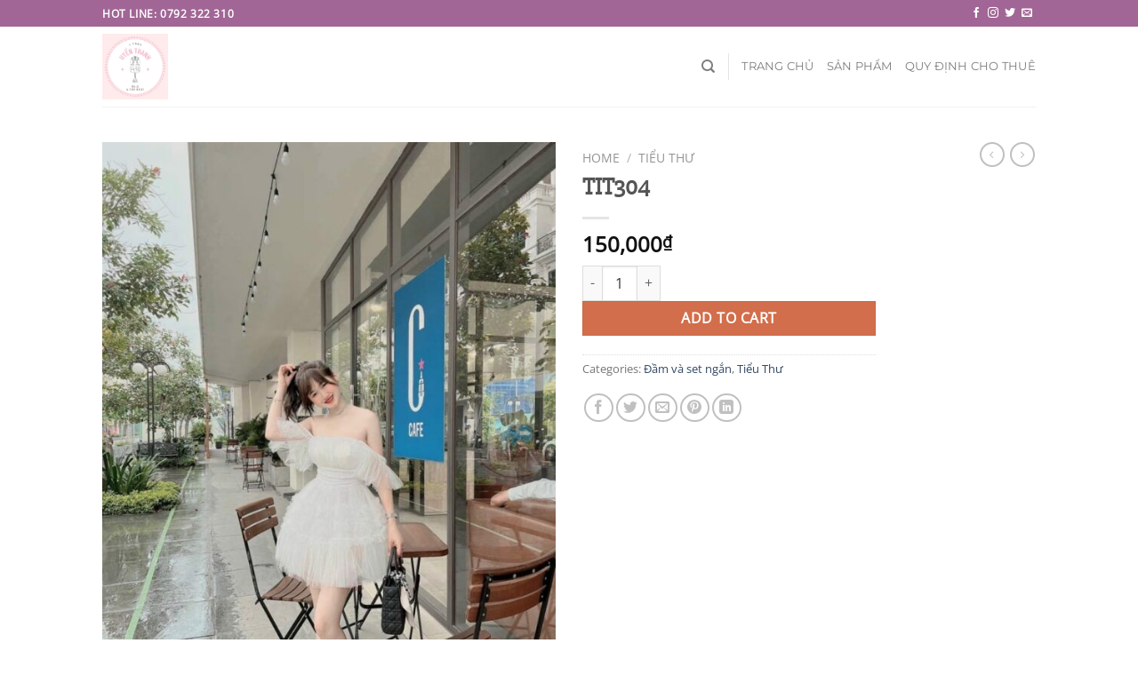

--- FILE ---
content_type: text/html; charset=UTF-8
request_url: https://uyenthanhhouse.com/product/tit304/
body_size: 19073
content:
<!DOCTYPE html>
<html lang=en-US class="loading-site no-js">
<head>
<meta charset=UTF-8 />
<link rel=profile href="https://gmpg.org/xfn/11" />
<link rel=pingback href="https://uyenthanhhouse.com/xmlrpc.php"/>
<script>(function(html){html.className=html.className.replace(/\bno-js\b/,'js')})(document.documentElement);</script>
<meta name=robots content='index, follow, max-image-preview:large, max-snippet:-1, max-video-preview:-1'/>
<meta name=viewport content="width=device-width, initial-scale=1"/>
<!-- This site is optimized with the Yoast SEO plugin v25.6 - https://yoast.com/wordpress/plugins/seo/ -->
<title>TIT304 - Uyen Thanh House</title>
<link rel=canonical href="https://uyenthanhhouse.com/product/tit304/"/>
<meta property=og:locale content=en_US />
<meta property=og:type content=article />
<meta property=og:title content="TIT304 - Uyen Thanh House"/>
<meta property=og:url content="https://uyenthanhhouse.com/product/tit304/"/>
<meta property=og:site_name content="Uyen Thanh House"/>
<meta property=article:modified_time content="2025-03-01T12:11:38+00:00"/>
<meta property=og:image content="https://uyenthanhhouse.com/wp-content/uploads/2024/04/TIT304-1.jpg"/>
<meta property=og:image:width content=836 />
<meta property=og:image:height content=1152 />
<meta property=og:image:type content="image/jpeg"/>
<meta name=twitter:card content=summary_large_image />
<script type="application/ld+json" class=yoast-schema-graph>{"@context":"https://schema.org","@graph":[{"@type":"WebPage","@id":"https://uyenthanhhouse.com/product/tit304/","url":"https://uyenthanhhouse.com/product/tit304/","name":"TIT304 - Uyen Thanh House","isPartOf":{"@id":"https://uyenthanhhouse.com/#website"},"primaryImageOfPage":{"@id":"https://uyenthanhhouse.com/product/tit304/#primaryimage"},"image":{"@id":"https://uyenthanhhouse.com/product/tit304/#primaryimage"},"thumbnailUrl":"https://uyenthanhhouse.com/wp-content/uploads/2024/04/TIT304-1.jpg","datePublished":"2024-04-24T14:22:08+00:00","dateModified":"2025-03-01T12:11:38+00:00","breadcrumb":{"@id":"https://uyenthanhhouse.com/product/tit304/#breadcrumb"},"inLanguage":"en-US","potentialAction":[{"@type":"ReadAction","target":["https://uyenthanhhouse.com/product/tit304/"]}]},{"@type":"ImageObject","inLanguage":"en-US","@id":"https://uyenthanhhouse.com/product/tit304/#primaryimage","url":"https://uyenthanhhouse.com/wp-content/uploads/2024/04/TIT304-1.jpg","contentUrl":"https://uyenthanhhouse.com/wp-content/uploads/2024/04/TIT304-1.jpg","width":836,"height":1152},{"@type":"BreadcrumbList","@id":"https://uyenthanhhouse.com/product/tit304/#breadcrumb","itemListElement":[{"@type":"ListItem","position":1,"name":"Home","item":"https://uyenthanhhouse.com/"},{"@type":"ListItem","position":2,"name":"Shop","item":"https://uyenthanhhouse.com/shop/"},{"@type":"ListItem","position":3,"name":"TIT304"}]},{"@type":"WebSite","@id":"https://uyenthanhhouse.com/#website","url":"https://uyenthanhhouse.com/","name":"Uyen Thanh House","description":"Cho thue Quan Ao Da Lat","publisher":{"@id":"https://uyenthanhhouse.com/#organization"},"potentialAction":[{"@type":"SearchAction","target":{"@type":"EntryPoint","urlTemplate":"https://uyenthanhhouse.com/?s={search_term_string}"},"query-input":{"@type":"PropertyValueSpecification","valueRequired":true,"valueName":"search_term_string"}}],"inLanguage":"en-US"},{"@type":"Organization","@id":"https://uyenthanhhouse.com/#organization","name":"Uyen Thanh House","url":"https://uyenthanhhouse.com/","logo":{"@type":"ImageObject","inLanguage":"en-US","@id":"https://uyenthanhhouse.com/#/schema/logo/image/","url":"https://uyenthanhhouse.com/wp-content/uploads/2022/10/cropped-cropped-z3781184361353_0c030f6dc9892799378d27d300c3ad51.jpg","contentUrl":"https://uyenthanhhouse.com/wp-content/uploads/2022/10/cropped-cropped-z3781184361353_0c030f6dc9892799378d27d300c3ad51.jpg","width":512,"height":512,"caption":"Uyen Thanh House"},"image":{"@id":"https://uyenthanhhouse.com/#/schema/logo/image/"}}]}</script>
<!-- / Yoast SEO plugin. -->
<link rel=dns-prefetch href='//www.googletagmanager.com'/>
<link rel=prefetch href='https://uyenthanhhouse.com/wp-content/themes/flatsome/assets/js/flatsome.js?ver=e1ad26bd5672989785e1'/>
<link rel=prefetch href='https://uyenthanhhouse.com/wp-content/themes/flatsome/assets/js/chunk.slider.js?ver=3.19.15'/>
<link rel=prefetch href='https://uyenthanhhouse.com/wp-content/themes/flatsome/assets/js/chunk.popups.js?ver=3.19.15'/>
<link rel=prefetch href='https://uyenthanhhouse.com/wp-content/themes/flatsome/assets/js/chunk.tooltips.js?ver=3.19.15'/>
<link rel=prefetch href='https://uyenthanhhouse.com/wp-content/themes/flatsome/assets/js/woocommerce.js?ver=dd6035ce106022a74757'/>
<link rel=alternate type="application/rss+xml" title="Uyen Thanh House &raquo; Feed" href="https://uyenthanhhouse.com/feed/"/>
<link rel=alternate type="application/rss+xml" title="Uyen Thanh House &raquo; Comments Feed" href="https://uyenthanhhouse.com/comments/feed/"/>
<link rel=alternate title="oEmbed (JSON)" type="application/json+oembed" href="https://uyenthanhhouse.com/wp-json/oembed/1.0/embed?url=https%3A%2F%2Fuyenthanhhouse.com%2Fproduct%2Ftit304%2F"/>
<link rel=alternate title="oEmbed (XML)" type="text/xml+oembed" href="https://uyenthanhhouse.com/wp-json/oembed/1.0/embed?url=https%3A%2F%2Fuyenthanhhouse.com%2Fproduct%2Ftit304%2F&#038;format=xml"/>
<style id=wp-img-auto-sizes-contain-inline-css type='text/css'>img:is([sizes=auto i],[sizes^="auto," i]){contain-intrinsic-size:3000px 1500px}</style>
<style id=wp-emoji-styles-inline-css type='text/css'>img.wp-smiley,img.emoji{display:inline!important;border:none!important;box-shadow:none!important;height:1em!important;width:1em!important;margin:0 .07em!important;vertical-align:-.1em!important;background:none!important;padding:0!important}</style>
<style id=wp-block-library-inline-css type='text/css'>:root{--wp-block-synced-color:#7a00df;--wp-block-synced-color--rgb:122 , 0 , 223;--wp-bound-block-color:var(--wp-block-synced-color);--wp-editor-canvas-background:#ddd;--wp-admin-theme-color:#007cba;--wp-admin-theme-color--rgb:0 , 124 , 186;--wp-admin-theme-color-darker-10:#006ba1;--wp-admin-theme-color-darker-10--rgb:0 , 107 , 160.5;--wp-admin-theme-color-darker-20:#005a87;--wp-admin-theme-color-darker-20--rgb:0 , 90 , 135;--wp-admin-border-width-focus:2px}@media (min-resolution:192dpi){:root{--wp-admin-border-width-focus:1.5px}}.wp-element-button{cursor:pointer}:root .has-very-light-gray-background-color{background-color:#eee}:root .has-very-dark-gray-background-color{background-color:#313131}:root .has-very-light-gray-color{color:#eee}:root .has-very-dark-gray-color{color:#313131}:root .has-vivid-green-cyan-to-vivid-cyan-blue-gradient-background{background:linear-gradient(135deg,#00d084,#0693e3)}:root .has-purple-crush-gradient-background{background:linear-gradient(135deg,#34e2e4,#4721fb 50%,#ab1dfe)}:root .has-hazy-dawn-gradient-background{background:linear-gradient(135deg,#faaca8,#dad0ec)}:root .has-subdued-olive-gradient-background{background:linear-gradient(135deg,#fafae1,#67a671)}:root .has-atomic-cream-gradient-background{background:linear-gradient(135deg,#fdd79a,#004a59)}:root .has-nightshade-gradient-background{background:linear-gradient(135deg,#330968,#31cdcf)}:root .has-midnight-gradient-background{background:linear-gradient(135deg,#020381,#2874fc)}:root{--wp--preset--font-size--normal:16px;--wp--preset--font-size--huge:42px}.has-regular-font-size{font-size:1em}.has-larger-font-size{font-size:2.625em}.has-normal-font-size{font-size:var(--wp--preset--font-size--normal)}.has-huge-font-size{font-size:var(--wp--preset--font-size--huge)}.has-text-align-center{text-align:center}.has-text-align-left{text-align:left}.has-text-align-right{text-align:right}.has-fit-text{white-space:nowrap!important}#end-resizable-editor-section{display:none}.aligncenter{clear:both}.items-justified-left{justify-content:flex-start}.items-justified-center{justify-content:center}.items-justified-right{justify-content:flex-end}.items-justified-space-between{justify-content:space-between}.screen-reader-text{border:0;clip-path:inset(50%);height:1px;margin:-1px;overflow:hidden;padding:0;position:absolute;width:1px;word-wrap:normal!important}.screen-reader-text:focus{background-color:#ddd;clip-path:none;color:#444;display:block;font-size:1em;height:auto;left:5px;line-height:normal;padding:15px 23px 14px;text-decoration:none;top:5px;width:auto;z-index:100000}html :where(.has-border-color){border-style:solid}html :where([style*=border-top-color]){border-top-style:solid}html :where([style*=border-right-color]){border-right-style:solid}html :where([style*=border-bottom-color]){border-bottom-style:solid}html :where([style*=border-left-color]){border-left-style:solid}html :where([style*=border-width]){border-style:solid}html :where([style*=border-top-width]){border-top-style:solid}html :where([style*=border-right-width]){border-right-style:solid}html :where([style*=border-bottom-width]){border-bottom-style:solid}html :where([style*=border-left-width]){border-left-style:solid}html :where(img[class*=wp-image-]){height:auto;max-width:100%}:where(figure){margin:0 0 1em}html :where(.is-position-sticky){--wp-admin--admin-bar--position-offset:var(--wp-admin--admin-bar--height,0)}@media screen and (max-width:600px){html :where(.is-position-sticky){--wp-admin--admin-bar--position-offset:0}}</style><link rel=stylesheet id=wc-blocks-style-css href='https://uyenthanhhouse.com/wp-content/plugins/woocommerce/assets/client/blocks/wc-blocks.css?ver=wc-10.0.5' type='text/css' media=all />
<style id=global-styles-inline-css type='text/css'>:root{--wp--preset--aspect-ratio--square:1;--wp--preset--aspect-ratio--4-3: 4/3;--wp--preset--aspect-ratio--3-4: 3/4;--wp--preset--aspect-ratio--3-2: 3/2;--wp--preset--aspect-ratio--2-3: 2/3;--wp--preset--aspect-ratio--16-9: 16/9;--wp--preset--aspect-ratio--9-16: 9/16;--wp--preset--color--black:#000;--wp--preset--color--cyan-bluish-gray:#abb8c3;--wp--preset--color--white:#fff;--wp--preset--color--pale-pink:#f78da7;--wp--preset--color--vivid-red:#cf2e2e;--wp--preset--color--luminous-vivid-orange:#ff6900;--wp--preset--color--luminous-vivid-amber:#fcb900;--wp--preset--color--light-green-cyan:#7bdcb5;--wp--preset--color--vivid-green-cyan:#00d084;--wp--preset--color--pale-cyan-blue:#8ed1fc;--wp--preset--color--vivid-cyan-blue:#0693e3;--wp--preset--color--vivid-purple:#9b51e0;--wp--preset--color--primary:#a16695;--wp--preset--color--secondary:#d26e4b;--wp--preset--color--success:#7a9c59;--wp--preset--color--alert:#b20000;--wp--preset--gradient--vivid-cyan-blue-to-vivid-purple:linear-gradient(135deg,#0693e3 0%,#9b51e0 100%);--wp--preset--gradient--light-green-cyan-to-vivid-green-cyan:linear-gradient(135deg,#7adcb4 0%,#00d082 100%);--wp--preset--gradient--luminous-vivid-amber-to-luminous-vivid-orange:linear-gradient(135deg,#fcb900 0%,#ff6900 100%);--wp--preset--gradient--luminous-vivid-orange-to-vivid-red:linear-gradient(135deg,#ff6900 0%,#cf2e2e 100%);--wp--preset--gradient--very-light-gray-to-cyan-bluish-gray:linear-gradient(135deg,#eee 0%,#a9b8c3 100%);--wp--preset--gradient--cool-to-warm-spectrum:linear-gradient(135deg,#4aeadc 0%,#9778d1 20%,#cf2aba 40%,#ee2c82 60%,#fb6962 80%,#fef84c 100%);--wp--preset--gradient--blush-light-purple:linear-gradient(135deg,#ffceec 0%,#9896f0 100%);--wp--preset--gradient--blush-bordeaux:linear-gradient(135deg,#fecda5 0%,#fe2d2d 50%,#6b003e 100%);--wp--preset--gradient--luminous-dusk:linear-gradient(135deg,#ffcb70 0%,#c751c0 50%,#4158d0 100%);--wp--preset--gradient--pale-ocean:linear-gradient(135deg,#fff5cb 0%,#b6e3d4 50%,#33a7b5 100%);--wp--preset--gradient--electric-grass:linear-gradient(135deg,#caf880 0%,#71ce7e 100%);--wp--preset--gradient--midnight:linear-gradient(135deg,#020381 0%,#2874fc 100%);--wp--preset--font-size--small:13px;--wp--preset--font-size--medium:20px;--wp--preset--font-size--large:36px;--wp--preset--font-size--x-large:42px;--wp--preset--spacing--20:.44rem;--wp--preset--spacing--30:.67rem;--wp--preset--spacing--40:1rem;--wp--preset--spacing--50:1.5rem;--wp--preset--spacing--60:2.25rem;--wp--preset--spacing--70:3.38rem;--wp--preset--spacing--80:5.06rem;--wp--preset--shadow--natural:6px 6px 9px rgba(0,0,0,.2);--wp--preset--shadow--deep:12px 12px 50px rgba(0,0,0,.4);--wp--preset--shadow--sharp:6px 6px 0 rgba(0,0,0,.2);--wp--preset--shadow--outlined:6px 6px 0 -3px #fff , 6px 6px #000;--wp--preset--shadow--crisp:6px 6px 0 #000}:where(body) {margin:0}.wp-site-blocks>.alignleft{float:left;margin-right:2em}.wp-site-blocks>.alignright{float:right;margin-left:2em}.wp-site-blocks>.aligncenter{justify-content:center;margin-left:auto;margin-right:auto}:where(.is-layout-flex){gap:.5em}:where(.is-layout-grid){gap:.5em}.is-layout-flow>.alignleft{float:left;margin-inline-start:0;margin-inline-end:2em}.is-layout-flow>.alignright{float:right;margin-inline-start:2em;margin-inline-end:0}.is-layout-flow>.aligncenter{margin-left:auto!important;margin-right:auto!important}.is-layout-constrained>.alignleft{float:left;margin-inline-start:0;margin-inline-end:2em}.is-layout-constrained>.alignright{float:right;margin-inline-start:2em;margin-inline-end:0}.is-layout-constrained>.aligncenter{margin-left:auto!important;margin-right:auto!important}.is-layout-constrained > :where(:not(.alignleft):not(.alignright):not(.alignfull)){margin-left:auto!important;margin-right:auto!important}body .is-layout-flex{display:flex}.is-layout-flex{flex-wrap:wrap;align-items:center}.is-layout-flex > :is(*, div){margin:0}body .is-layout-grid{display:grid}.is-layout-grid > :is(*, div){margin:0}body{padding-top:0;padding-right:0;padding-bottom:0;padding-left:0}a:where(:not(.wp-element-button)){text-decoration:none}:root :where(.wp-element-button, .wp-block-button__link){background-color:#32373c;border-width:0;color:#fff;font-family:inherit;font-size:inherit;font-style:inherit;font-weight:inherit;letter-spacing:inherit;line-height:inherit;padding-top: calc(0.667em + 2px);padding-right: calc(1.333em + 2px);padding-bottom: calc(0.667em + 2px);padding-left: calc(1.333em + 2px);text-decoration:none;text-transform:inherit}.has-black-color{color:var(--wp--preset--color--black)!important}.has-cyan-bluish-gray-color{color:var(--wp--preset--color--cyan-bluish-gray)!important}.has-white-color{color:var(--wp--preset--color--white)!important}.has-pale-pink-color{color:var(--wp--preset--color--pale-pink)!important}.has-vivid-red-color{color:var(--wp--preset--color--vivid-red)!important}.has-luminous-vivid-orange-color{color:var(--wp--preset--color--luminous-vivid-orange)!important}.has-luminous-vivid-amber-color{color:var(--wp--preset--color--luminous-vivid-amber)!important}.has-light-green-cyan-color{color:var(--wp--preset--color--light-green-cyan)!important}.has-vivid-green-cyan-color{color:var(--wp--preset--color--vivid-green-cyan)!important}.has-pale-cyan-blue-color{color:var(--wp--preset--color--pale-cyan-blue)!important}.has-vivid-cyan-blue-color{color:var(--wp--preset--color--vivid-cyan-blue)!important}.has-vivid-purple-color{color:var(--wp--preset--color--vivid-purple)!important}.has-primary-color{color:var(--wp--preset--color--primary)!important}.has-secondary-color{color:var(--wp--preset--color--secondary)!important}.has-success-color{color:var(--wp--preset--color--success)!important}.has-alert-color{color:var(--wp--preset--color--alert)!important}.has-black-background-color{background-color:var(--wp--preset--color--black)!important}.has-cyan-bluish-gray-background-color{background-color:var(--wp--preset--color--cyan-bluish-gray)!important}.has-white-background-color{background-color:var(--wp--preset--color--white)!important}.has-pale-pink-background-color{background-color:var(--wp--preset--color--pale-pink)!important}.has-vivid-red-background-color{background-color:var(--wp--preset--color--vivid-red)!important}.has-luminous-vivid-orange-background-color{background-color:var(--wp--preset--color--luminous-vivid-orange)!important}.has-luminous-vivid-amber-background-color{background-color:var(--wp--preset--color--luminous-vivid-amber)!important}.has-light-green-cyan-background-color{background-color:var(--wp--preset--color--light-green-cyan)!important}.has-vivid-green-cyan-background-color{background-color:var(--wp--preset--color--vivid-green-cyan)!important}.has-pale-cyan-blue-background-color{background-color:var(--wp--preset--color--pale-cyan-blue)!important}.has-vivid-cyan-blue-background-color{background-color:var(--wp--preset--color--vivid-cyan-blue)!important}.has-vivid-purple-background-color{background-color:var(--wp--preset--color--vivid-purple)!important}.has-primary-background-color{background-color:var(--wp--preset--color--primary)!important}.has-secondary-background-color{background-color:var(--wp--preset--color--secondary)!important}.has-success-background-color{background-color:var(--wp--preset--color--success)!important}.has-alert-background-color{background-color:var(--wp--preset--color--alert)!important}.has-black-border-color{border-color:var(--wp--preset--color--black)!important}.has-cyan-bluish-gray-border-color{border-color:var(--wp--preset--color--cyan-bluish-gray)!important}.has-white-border-color{border-color:var(--wp--preset--color--white)!important}.has-pale-pink-border-color{border-color:var(--wp--preset--color--pale-pink)!important}.has-vivid-red-border-color{border-color:var(--wp--preset--color--vivid-red)!important}.has-luminous-vivid-orange-border-color{border-color:var(--wp--preset--color--luminous-vivid-orange)!important}.has-luminous-vivid-amber-border-color{border-color:var(--wp--preset--color--luminous-vivid-amber)!important}.has-light-green-cyan-border-color{border-color:var(--wp--preset--color--light-green-cyan)!important}.has-vivid-green-cyan-border-color{border-color:var(--wp--preset--color--vivid-green-cyan)!important}.has-pale-cyan-blue-border-color{border-color:var(--wp--preset--color--pale-cyan-blue)!important}.has-vivid-cyan-blue-border-color{border-color:var(--wp--preset--color--vivid-cyan-blue)!important}.has-vivid-purple-border-color{border-color:var(--wp--preset--color--vivid-purple)!important}.has-primary-border-color{border-color:var(--wp--preset--color--primary)!important}.has-secondary-border-color{border-color:var(--wp--preset--color--secondary)!important}.has-success-border-color{border-color:var(--wp--preset--color--success)!important}.has-alert-border-color{border-color:var(--wp--preset--color--alert)!important}.has-vivid-cyan-blue-to-vivid-purple-gradient-background{background:var(--wp--preset--gradient--vivid-cyan-blue-to-vivid-purple)!important}.has-light-green-cyan-to-vivid-green-cyan-gradient-background{background:var(--wp--preset--gradient--light-green-cyan-to-vivid-green-cyan)!important}.has-luminous-vivid-amber-to-luminous-vivid-orange-gradient-background{background:var(--wp--preset--gradient--luminous-vivid-amber-to-luminous-vivid-orange)!important}.has-luminous-vivid-orange-to-vivid-red-gradient-background{background:var(--wp--preset--gradient--luminous-vivid-orange-to-vivid-red)!important}.has-very-light-gray-to-cyan-bluish-gray-gradient-background{background:var(--wp--preset--gradient--very-light-gray-to-cyan-bluish-gray)!important}.has-cool-to-warm-spectrum-gradient-background{background:var(--wp--preset--gradient--cool-to-warm-spectrum)!important}.has-blush-light-purple-gradient-background{background:var(--wp--preset--gradient--blush-light-purple)!important}.has-blush-bordeaux-gradient-background{background:var(--wp--preset--gradient--blush-bordeaux)!important}.has-luminous-dusk-gradient-background{background:var(--wp--preset--gradient--luminous-dusk)!important}.has-pale-ocean-gradient-background{background:var(--wp--preset--gradient--pale-ocean)!important}.has-electric-grass-gradient-background{background:var(--wp--preset--gradient--electric-grass)!important}.has-midnight-gradient-background{background:var(--wp--preset--gradient--midnight)!important}.has-small-font-size{font-size:var(--wp--preset--font-size--small)!important}.has-medium-font-size{font-size:var(--wp--preset--font-size--medium)!important}.has-large-font-size{font-size:var(--wp--preset--font-size--large)!important}.has-x-large-font-size{font-size:var(--wp--preset--font-size--x-large)!important}</style>
<link rel=stylesheet id=contact-form-7-css href='https://uyenthanhhouse.com/wp-content/plugins/contact-form-7/includes/css/styles.css?ver=6.1' type='text/css' media=all />
<link rel=stylesheet id=photoswipe-css href='https://uyenthanhhouse.com/wp-content/plugins/woocommerce/assets/css/photoswipe/photoswipe.min.css?ver=10.0.5' type='text/css' media=all />
<link rel=stylesheet id=photoswipe-default-skin-css href='https://uyenthanhhouse.com/wp-content/plugins/woocommerce/assets/css/photoswipe/default-skin/default-skin.min.css?ver=10.0.5' type='text/css' media=all />
<style id=woocommerce-inline-inline-css type='text/css'>.woocommerce form .form-row .required{visibility:visible}</style>
<link rel=stylesheet id=brands-styles-css href='https://uyenthanhhouse.com/wp-content/plugins/woocommerce/assets/css/brands.css?ver=10.0.5' type='text/css' media=all />
<link rel=stylesheet id=flatsome-main-css href='https://uyenthanhhouse.com/wp-content/themes/flatsome/assets/css/flatsome.css?ver=3.19.15' type='text/css' media=all />
<style id=flatsome-main-inline-css type='text/css'>@font-face{font-family:"fl-icons";font-display:block;src:url(https://uyenthanhhouse.com/wp-content/themes/flatsome/assets/css/icons/fl-icons.eot?v=3.19.15);src:url(https://uyenthanhhouse.com/wp-content/themes/flatsome/assets/css/icons/fl-icons.eot#iefix?v=3.19.15) format("embedded-opentype") , url(https://uyenthanhhouse.com/wp-content/themes/flatsome/assets/css/icons/fl-icons.woff2?v=3.19.15) format("woff2") , url(https://uyenthanhhouse.com/wp-content/themes/flatsome/assets/css/icons/fl-icons.ttf?v=3.19.15) format("truetype") , url(https://uyenthanhhouse.com/wp-content/themes/flatsome/assets/css/icons/fl-icons.woff?v=3.19.15) format("woff") , url(https://uyenthanhhouse.com/wp-content/themes/flatsome/assets/css/icons/fl-icons.svg?v=3.19.15#fl-icons) format("svg")}</style>
<link rel=stylesheet id=flatsome-shop-css href='https://uyenthanhhouse.com/wp-content/themes/flatsome/assets/css/flatsome-shop.css?ver=3.19.15' type='text/css' media=all />
<link rel=stylesheet id=flatsome-style-css href='https://uyenthanhhouse.com/wp-content/themes/flatsome/style.css?ver=3.19.15' type='text/css' media=all />
<script type="text/javascript">window._nslDOMReady=(function(){const executedCallbacks=new Set();return function(callback){if(executedCallbacks.has(callback))return;const wrappedCallback=function(){if(executedCallbacks.has(callback))return;executedCallbacks.add(callback);callback();};if(document.readyState==="complete"||document.readyState==="interactive"){wrappedCallback();}else{document.addEventListener("DOMContentLoaded",wrappedCallback);}};})();</script><script type="text/javascript" src="https://uyenthanhhouse.com/wp-content/plugins/woocommerce/assets/js/photoswipe/photoswipe.min.js?ver=4.1.1-wc.10.0.5" id=photoswipe-js defer=defer data-wp-strategy=defer></script>
<script type="text/javascript" src="https://uyenthanhhouse.com/wp-content/plugins/woocommerce/assets/js/photoswipe/photoswipe-ui-default.min.js?ver=4.1.1-wc.10.0.5" id=photoswipe-ui-default-js defer=defer data-wp-strategy=defer></script>
<script type="text/javascript" src="https://uyenthanhhouse.com/wp-includes/js/jquery/jquery.min.js?ver=3.7.1" id=jquery-core-js></script>
<script type="text/javascript" src="https://uyenthanhhouse.com/wp-includes/js/jquery/jquery-migrate.min.js?ver=3.4.1" id=jquery-migrate-js></script>
<script type="text/javascript" id=wc-single-product-js-extra>var wc_single_product_params={"i18n_required_rating_text":"Please select a rating","i18n_rating_options":["1 of 5 stars","2 of 5 stars","3 of 5 stars","4 of 5 stars","5 of 5 stars"],"i18n_product_gallery_trigger_text":"View full-screen image gallery","review_rating_required":"yes","flexslider":{"rtl":false,"animation":"slide","smoothHeight":true,"directionNav":false,"controlNav":"thumbnails","slideshow":false,"animationSpeed":500,"animationLoop":false,"allowOneSlide":false},"zoom_enabled":"","zoom_options":[],"photoswipe_enabled":"1","photoswipe_options":{"shareEl":false,"closeOnScroll":false,"history":false,"hideAnimationDuration":0,"showAnimationDuration":0},"flexslider_enabled":""};</script>
<script type="text/javascript" src="https://uyenthanhhouse.com/wp-content/plugins/woocommerce/assets/js/frontend/single-product.min.js?ver=10.0.5" id=wc-single-product-js defer=defer data-wp-strategy=defer></script>
<script type="text/javascript" src="https://uyenthanhhouse.com/wp-content/plugins/woocommerce/assets/js/jquery-blockui/jquery.blockUI.min.js?ver=2.7.0-wc.10.0.5" id=jquery-blockui-js data-wp-strategy=defer></script>
<script type="text/javascript" src="https://uyenthanhhouse.com/wp-content/plugins/woocommerce/assets/js/js-cookie/js.cookie.min.js?ver=2.1.4-wc.10.0.5" id=js-cookie-js data-wp-strategy=defer></script>
<!-- Google tag (gtag.js) snippet added by Site Kit -->
<!-- Google Analytics snippet added by Site Kit -->
<script type="text/javascript" src="https://www.googletagmanager.com/gtag/js?id=G-KZ3SBKJGY4" id=google_gtagjs-js async></script>
<script type="text/javascript" id=google_gtagjs-js-after>window.dataLayer=window.dataLayer||[];function gtag(){dataLayer.push(arguments);}gtag("set","linker",{"domains":["uyenthanhhouse.com"]});gtag("js",new Date());gtag("set","developer_id.dZTNiMT",true);gtag("config","G-KZ3SBKJGY4");</script>
<link rel="https://api.w.org/" href="https://uyenthanhhouse.com/wp-json/"/><link rel=alternate title=JSON type="application/json" href="https://uyenthanhhouse.com/wp-json/wp/v2/product/6300"/><link rel=EditURI type="application/rsd+xml" title=RSD href="https://uyenthanhhouse.com/xmlrpc.php?rsd"/>
<meta name=generator content="WordPress 6.9"/>
<meta name=generator content="WooCommerce 10.0.5"/>
<link rel=shortlink href='https://uyenthanhhouse.com/?p=6300'/>
<meta name=generator content="Site Kit by Google 1.170.0"/><!-- Google tag (gtag.js) -->
<script async src="https://www.googletagmanager.com/gtag/js?id=G-Z0QQNPQK7R"></script>
<script>window.dataLayer=window.dataLayer||[];function gtag(){dataLayer.push(arguments);}gtag('js',new Date());gtag('config','G-Z0QQNPQK7R');</script>	<noscript><style>.woocommerce-product-gallery{opacity:1!important}</style></noscript>
<link rel=icon href="https://uyenthanhhouse.com/wp-content/uploads/2022/10/cropped-cropped-z3781184361353_0c030f6dc9892799378d27d300c3ad51-32x32.jpg" sizes=32x32 />
<link rel=icon href="https://uyenthanhhouse.com/wp-content/uploads/2022/10/cropped-cropped-z3781184361353_0c030f6dc9892799378d27d300c3ad51-192x192.jpg" sizes=192x192 />
<link rel=apple-touch-icon href="https://uyenthanhhouse.com/wp-content/uploads/2022/10/cropped-cropped-z3781184361353_0c030f6dc9892799378d27d300c3ad51-180x180.jpg"/>
<meta name=msapplication-TileImage content="https://uyenthanhhouse.com/wp-content/uploads/2022/10/cropped-cropped-z3781184361353_0c030f6dc9892799378d27d300c3ad51-270x270.jpg"/>
<style id=custom-css type="text/css">:root{--primary-color:#a16695;--fs-color-primary:#a16695;--fs-color-secondary:#d26e4b;--fs-color-success:#7a9c59;--fs-color-alert:#b20000;--fs-experimental-link-color:#334862;--fs-experimental-link-color-hover:#111}.tooltipster-base{--tooltip-color:#fff;--tooltip-bg-color:#000}.off-canvas-right .mfp-content,.off-canvas-left .mfp-content{--drawer-width:300px}.off-canvas .mfp-content.off-canvas-cart{--drawer-width:360px}.header-main{height:90px}#logo img{max-height:90px}#logo{width:83px}#logo img{padding:8px 0}.header-top{min-height:30px}.transparent .header-main{height:90px}.transparent #logo img{max-height:90px}.has-transparent+.page-title:first-of-type,.has-transparent+#main>.page-title,.has-transparent+#main>div>.page-title,.has-transparent+#main .page-header-wrapper:first-of-type .page-title{padding-top:120px}.header.show-on-scroll,.stuck .header-main{height:70px!important}.stuck #logo img{max-height:70px!important}.header-bottom{background-color:#f1f1f1}@media (max-width:549px){.header-main{height:70px}#logo img{max-height:70px}}.nav-dropdown-has-arrow.nav-dropdown-has-border li.has-dropdown:before{border-bottom-color:#fff}.nav .nav-dropdown{border-color:#fff}.nav-dropdown-has-arrow li.has-dropdown:after{border-bottom-color:#fff}.nav .nav-dropdown{background-color:#fff}body{font-family:"Open Sans",sans-serif}.nav>li>a{font-family:Montserrat,sans-serif}.mobile-sidebar-levels-2 .nav>li>ul>li>a{font-family:Montserrat,sans-serif}.nav>li>a,.mobile-sidebar-levels-2 .nav>li>ul>li>a{font-weight:400;font-style:normal}h1,h2,h3,h4,h5,h6,.heading-font,.off-canvas-center .nav-sidebar.nav-vertical>li>a{font-family:"Slabo 27px",sans-serif}.alt-font{font-family:"Dancing Script",sans-serif}.alt-font{font-weight:400!important;font-style:normal!important}.shop-page-title.featured-title .title-bg{background-image:url(https://uyenthanhhouse.com/wp-content/uploads/2024/04/TIT304-1.jpg)!important}@media screen and (min-width:550px){.products .box-vertical .box-image{min-width:300px!important;width:300px!important}}.absolute-footer,html{background-color:#fff}.nav-vertical-fly-out>li+li{border-top-width:1px;border-top-style:solid}.label-new.menu-item>a:after{content:"New"}.label-hot.menu-item>a:after{content:"Hot"}.label-sale.menu-item>a:after{content:"Sale"}.label-popular.menu-item>a:after{content:"Popular"}</style><style id=kirki-inline-styles>@font-face{font-family:'Slabo 27px';font-style:normal;font-weight:400;font-display:swap;src:url(https://uyenthanhhouse.com/wp-content/fonts/slabo-27px/mFT0WbgBwKPR_Z4hGN2qgxED1XJ7.woff2) format('woff2');unicode-range: U+0100-02BA, U+02BD-02C5, U+02C7-02CC, U+02CE-02D7, U+02DD-02FF, U+0304, U+0308, U+0329, U+1D00-1DBF, U+1E00-1E9F, U+1EF2-1EFF, U+2020, U+20A0-20AB, U+20AD-20C0, U+2113, U+2C60-2C7F, U+A720-A7FF}@font-face{font-family:'Slabo 27px';font-style:normal;font-weight:400;font-display:swap;src:url(https://uyenthanhhouse.com/wp-content/fonts/slabo-27px/mFT0WbgBwKPR_Z4hGN2qgx8D1Q.woff2) format('woff2');unicode-range: U+0000-00FF, U+0131, U+0152-0153, U+02BB-02BC, U+02C6, U+02DA, U+02DC, U+0304, U+0308, U+0329, U+2000-206F, U+20AC, U+2122, U+2191, U+2193, U+2212, U+2215, U+FEFF, U+FFFD}@font-face{font-family:'Open Sans';font-style:normal;font-weight:400;font-stretch:100%;font-display:swap;src:url(https://uyenthanhhouse.com/wp-content/fonts/open-sans/memSYaGs126MiZpBA-UvWbX2vVnXBbObj2OVZyOOSr4dVJWUgsjZ0B4taVIGxA.woff2) format('woff2');unicode-range: U+0460-052F, U+1C80-1C8A, U+20B4, U+2DE0-2DFF, U+A640-A69F, U+FE2E-FE2F}@font-face{font-family:'Open Sans';font-style:normal;font-weight:400;font-stretch:100%;font-display:swap;src:url(https://uyenthanhhouse.com/wp-content/fonts/open-sans/memSYaGs126MiZpBA-UvWbX2vVnXBbObj2OVZyOOSr4dVJWUgsjZ0B4kaVIGxA.woff2) format('woff2');unicode-range:U+0301,U+0400-045F,U+0490-0491,U+04B0-04B1,U+2116}@font-face{font-family:'Open Sans';font-style:normal;font-weight:400;font-stretch:100%;font-display:swap;src:url(https://uyenthanhhouse.com/wp-content/fonts/open-sans/memSYaGs126MiZpBA-UvWbX2vVnXBbObj2OVZyOOSr4dVJWUgsjZ0B4saVIGxA.woff2) format('woff2');unicode-range:U+1F00-1FFF}@font-face{font-family:'Open Sans';font-style:normal;font-weight:400;font-stretch:100%;font-display:swap;src:url(https://uyenthanhhouse.com/wp-content/fonts/open-sans/memSYaGs126MiZpBA-UvWbX2vVnXBbObj2OVZyOOSr4dVJWUgsjZ0B4jaVIGxA.woff2) format('woff2');unicode-range:U+0370-0377,U+037A-037F,U+0384-038A,U+038C,U+038E-03A1,U+03A3-03FF}@font-face{font-family:'Open Sans';font-style:normal;font-weight:400;font-stretch:100%;font-display:swap;src:url(https://uyenthanhhouse.com/wp-content/fonts/open-sans/memSYaGs126MiZpBA-UvWbX2vVnXBbObj2OVZyOOSr4dVJWUgsjZ0B4iaVIGxA.woff2) format('woff2');unicode-range: U+0307-0308, U+0590-05FF, U+200C-2010, U+20AA, U+25CC, U+FB1D-FB4F}@font-face{font-family:'Open Sans';font-style:normal;font-weight:400;font-stretch:100%;font-display:swap;src:url(https://uyenthanhhouse.com/wp-content/fonts/open-sans/memSYaGs126MiZpBA-UvWbX2vVnXBbObj2OVZyOOSr4dVJWUgsjZ0B5caVIGxA.woff2) format('woff2');unicode-range: U+0302-0303, U+0305, U+0307-0308, U+0310, U+0312, U+0315, U+031A, U+0326-0327, U+032C, U+032F-0330, U+0332-0333, U+0338, U+033A, U+0346, U+034D, U+0391-03A1, U+03A3-03A9, U+03B1-03C9, U+03D1, U+03D5-03D6, U+03F0-03F1, U+03F4-03F5, U+2016-2017, U+2034-2038, U+203C, U+2040, U+2043, U+2047, U+2050, U+2057, U+205F, U+2070-2071, U+2074-208E, U+2090-209C, U+20D0-20DC, U+20E1, U+20E5-20EF, U+2100-2112, U+2114-2115, U+2117-2121, U+2123-214F, U+2190, U+2192, U+2194-21AE, U+21B0-21E5, U+21F1-21F2, U+21F4-2211, U+2213-2214, U+2216-22FF, U+2308-230B, U+2310, U+2319, U+231C-2321, U+2336-237A, U+237C, U+2395, U+239B-23B7, U+23D0, U+23DC-23E1, U+2474-2475, U+25AF, U+25B3, U+25B7, U+25BD, U+25C1, U+25CA, U+25CC, U+25FB, U+266D-266F, U+27C0-27FF, U+2900-2AFF, U+2B0E-2B11, U+2B30-2B4C, U+2BFE, U+3030, U+FF5B, U+FF5D, U+1D400-1D7FF, U+1EE00-1EEFF}@font-face{font-family:'Open Sans';font-style:normal;font-weight:400;font-stretch:100%;font-display:swap;src:url(https://uyenthanhhouse.com/wp-content/fonts/open-sans/memSYaGs126MiZpBA-UvWbX2vVnXBbObj2OVZyOOSr4dVJWUgsjZ0B5OaVIGxA.woff2) format('woff2');unicode-range: U+0001-000C, U+000E-001F, U+007F-009F, U+20DD-20E0, U+20E2-20E4, U+2150-218F, U+2190, U+2192, U+2194-2199, U+21AF, U+21E6-21F0, U+21F3, U+2218-2219, U+2299, U+22C4-22C6, U+2300-243F, U+2440-244A, U+2460-24FF, U+25A0-27BF, U+2800-28FF, U+2921-2922, U+2981, U+29BF, U+29EB, U+2B00-2BFF, U+4DC0-4DFF, U+FFF9-FFFB, U+10140-1018E, U+10190-1019C, U+101A0, U+101D0-101FD, U+102E0-102FB, U+10E60-10E7E, U+1D2C0-1D2D3, U+1D2E0-1D37F, U+1F000-1F0FF, U+1F100-1F1AD, U+1F1E6-1F1FF, U+1F30D-1F30F, U+1F315, U+1F31C, U+1F31E, U+1F320-1F32C, U+1F336, U+1F378, U+1F37D, U+1F382, U+1F393-1F39F, U+1F3A7-1F3A8, U+1F3AC-1F3AF, U+1F3C2, U+1F3C4-1F3C6, U+1F3CA-1F3CE, U+1F3D4-1F3E0, U+1F3ED, U+1F3F1-1F3F3, U+1F3F5-1F3F7, U+1F408, U+1F415, U+1F41F, U+1F426, U+1F43F, U+1F441-1F442, U+1F444, U+1F446-1F449, U+1F44C-1F44E, U+1F453, U+1F46A, U+1F47D, U+1F4A3, U+1F4B0, U+1F4B3, U+1F4B9, U+1F4BB, U+1F4BF, U+1F4C8-1F4CB, U+1F4D6, U+1F4DA, U+1F4DF, U+1F4E3-1F4E6, U+1F4EA-1F4ED, U+1F4F7, U+1F4F9-1F4FB, U+1F4FD-1F4FE, U+1F503, U+1F507-1F50B, U+1F50D, U+1F512-1F513, U+1F53E-1F54A, U+1F54F-1F5FA, U+1F610, U+1F650-1F67F, U+1F687, U+1F68D, U+1F691, U+1F694, U+1F698, U+1F6AD, U+1F6B2, U+1F6B9-1F6BA, U+1F6BC, U+1F6C6-1F6CF, U+1F6D3-1F6D7, U+1F6E0-1F6EA, U+1F6F0-1F6F3, U+1F6F7-1F6FC, U+1F700-1F7FF, U+1F800-1F80B, U+1F810-1F847, U+1F850-1F859, U+1F860-1F887, U+1F890-1F8AD, U+1F8B0-1F8BB, U+1F8C0-1F8C1, U+1F900-1F90B, U+1F93B, U+1F946, U+1F984, U+1F996, U+1F9E9, U+1FA00-1FA6F, U+1FA70-1FA7C, U+1FA80-1FA89, U+1FA8F-1FAC6, U+1FACE-1FADC, U+1FADF-1FAE9, U+1FAF0-1FAF8, U+1FB00-1FBFF}@font-face{font-family:'Open Sans';font-style:normal;font-weight:400;font-stretch:100%;font-display:swap;src:url(https://uyenthanhhouse.com/wp-content/fonts/open-sans/memSYaGs126MiZpBA-UvWbX2vVnXBbObj2OVZyOOSr4dVJWUgsjZ0B4vaVIGxA.woff2) format('woff2');unicode-range:U+0102-0103,U+0110-0111,U+0128-0129,U+0168-0169,U+01A0-01A1,U+01AF-01B0,U+0300-0301,U+0303-0304,U+0308-0309,U+0323,U+0329,U+1EA0-1EF9,U+20AB}@font-face{font-family:'Open Sans';font-style:normal;font-weight:400;font-stretch:100%;font-display:swap;src:url(https://uyenthanhhouse.com/wp-content/fonts/open-sans/memSYaGs126MiZpBA-UvWbX2vVnXBbObj2OVZyOOSr4dVJWUgsjZ0B4uaVIGxA.woff2) format('woff2');unicode-range: U+0100-02BA, U+02BD-02C5, U+02C7-02CC, U+02CE-02D7, U+02DD-02FF, U+0304, U+0308, U+0329, U+1D00-1DBF, U+1E00-1E9F, U+1EF2-1EFF, U+2020, U+20A0-20AB, U+20AD-20C0, U+2113, U+2C60-2C7F, U+A720-A7FF}@font-face{font-family:'Open Sans';font-style:normal;font-weight:400;font-stretch:100%;font-display:swap;src:url(https://uyenthanhhouse.com/wp-content/fonts/open-sans/memSYaGs126MiZpBA-UvWbX2vVnXBbObj2OVZyOOSr4dVJWUgsjZ0B4gaVI.woff2) format('woff2');unicode-range: U+0000-00FF, U+0131, U+0152-0153, U+02BB-02BC, U+02C6, U+02DA, U+02DC, U+0304, U+0308, U+0329, U+2000-206F, U+20AC, U+2122, U+2191, U+2193, U+2212, U+2215, U+FEFF, U+FFFD}@font-face{font-family:'Montserrat';font-style:normal;font-weight:400;font-display:swap;src:url(https://uyenthanhhouse.com/wp-content/fonts/montserrat/JTUHjIg1_i6t8kCHKm4532VJOt5-QNFgpCtr6Hw0aXpsog.woff2) format('woff2');unicode-range: U+0460-052F, U+1C80-1C8A, U+20B4, U+2DE0-2DFF, U+A640-A69F, U+FE2E-FE2F}@font-face{font-family:'Montserrat';font-style:normal;font-weight:400;font-display:swap;src:url(https://uyenthanhhouse.com/wp-content/fonts/montserrat/JTUHjIg1_i6t8kCHKm4532VJOt5-QNFgpCtr6Hw9aXpsog.woff2) format('woff2');unicode-range:U+0301,U+0400-045F,U+0490-0491,U+04B0-04B1,U+2116}@font-face{font-family:'Montserrat';font-style:normal;font-weight:400;font-display:swap;src:url(https://uyenthanhhouse.com/wp-content/fonts/montserrat/JTUHjIg1_i6t8kCHKm4532VJOt5-QNFgpCtr6Hw2aXpsog.woff2) format('woff2');unicode-range:U+0102-0103,U+0110-0111,U+0128-0129,U+0168-0169,U+01A0-01A1,U+01AF-01B0,U+0300-0301,U+0303-0304,U+0308-0309,U+0323,U+0329,U+1EA0-1EF9,U+20AB}@font-face{font-family:'Montserrat';font-style:normal;font-weight:400;font-display:swap;src:url(https://uyenthanhhouse.com/wp-content/fonts/montserrat/JTUHjIg1_i6t8kCHKm4532VJOt5-QNFgpCtr6Hw3aXpsog.woff2) format('woff2');unicode-range: U+0100-02BA, U+02BD-02C5, U+02C7-02CC, U+02CE-02D7, U+02DD-02FF, U+0304, U+0308, U+0329, U+1D00-1DBF, U+1E00-1E9F, U+1EF2-1EFF, U+2020, U+20A0-20AB, U+20AD-20C0, U+2113, U+2C60-2C7F, U+A720-A7FF}@font-face{font-family:'Montserrat';font-style:normal;font-weight:400;font-display:swap;src:url(https://uyenthanhhouse.com/wp-content/fonts/montserrat/JTUHjIg1_i6t8kCHKm4532VJOt5-QNFgpCtr6Hw5aXo.woff2) format('woff2');unicode-range: U+0000-00FF, U+0131, U+0152-0153, U+02BB-02BC, U+02C6, U+02DA, U+02DC, U+0304, U+0308, U+0329, U+2000-206F, U+20AC, U+2122, U+2191, U+2193, U+2212, U+2215, U+FEFF, U+FFFD}@font-face{font-family:'Dancing Script';font-style:normal;font-weight:400;font-display:swap;src:url(https://uyenthanhhouse.com/wp-content/fonts/dancing-script/If2cXTr6YS-zF4S-kcSWSVi_sxjsohD9F50Ruu7BMSo3Rep8ltA.woff2) format('woff2');unicode-range:U+0102-0103,U+0110-0111,U+0128-0129,U+0168-0169,U+01A0-01A1,U+01AF-01B0,U+0300-0301,U+0303-0304,U+0308-0309,U+0323,U+0329,U+1EA0-1EF9,U+20AB}@font-face{font-family:'Dancing Script';font-style:normal;font-weight:400;font-display:swap;src:url(https://uyenthanhhouse.com/wp-content/fonts/dancing-script/If2cXTr6YS-zF4S-kcSWSVi_sxjsohD9F50Ruu7BMSo3ROp8ltA.woff2) format('woff2');unicode-range: U+0100-02BA, U+02BD-02C5, U+02C7-02CC, U+02CE-02D7, U+02DD-02FF, U+0304, U+0308, U+0329, U+1D00-1DBF, U+1E00-1E9F, U+1EF2-1EFF, U+2020, U+20A0-20AB, U+20AD-20C0, U+2113, U+2C60-2C7F, U+A720-A7FF}@font-face{font-family:'Dancing Script';font-style:normal;font-weight:400;font-display:swap;src:url(https://uyenthanhhouse.com/wp-content/fonts/dancing-script/If2cXTr6YS-zF4S-kcSWSVi_sxjsohD9F50Ruu7BMSo3Sup8.woff2) format('woff2');unicode-range: U+0000-00FF, U+0131, U+0152-0153, U+02BB-02BC, U+02C6, U+02DA, U+02DC, U+0304, U+0308, U+0329, U+2000-206F, U+20AC, U+2122, U+2191, U+2193, U+2212, U+2215, U+FEFF, U+FFFD}</style></head>
<body class="wp-singular product-template-default single single-product postid-6300 wp-theme-flatsome theme-flatsome woocommerce woocommerce-page woocommerce-no-js lightbox nav-dropdown-has-arrow nav-dropdown-has-shadow nav-dropdown-has-border"><noscript><meta HTTP-EQUIV="refresh" content="0;url='http://uyenthanhhouse.com/product/tit304/?PageSpeed=noscript'" /><style><!--table,div,span,font,p{display:none} --></style><div style="display:block">Please click <a href="http://uyenthanhhouse.com/product/tit304/?PageSpeed=noscript">here</a> if you are not redirected within a few seconds.</div></noscript>
<a class="skip-link screen-reader-text" href="#main">Skip to content</a>
<div id=wrapper>
<header id=header class="header has-sticky sticky-jump">
<div class=header-wrapper>
<div id=top-bar class="header-top hide-for-sticky nav-dark">
<div class="flex-row container">
<div class="flex-col hide-for-medium flex-left">
<ul class="nav nav-left medium-nav-center nav-small  nav-divided">
<li class="html custom html_topbar_left"><strong class=uppercase>Hot Line: 0792 322 310</strong></li> </ul>
</div>
<div class="flex-col hide-for-medium flex-center">
<ul class="nav nav-center nav-small  nav-divided">
</ul>
</div>
<div class="flex-col hide-for-medium flex-right">
<ul class="nav top-bar-nav nav-right nav-small  nav-divided">
<li class="html header-social-icons ml-0">
<div class="social-icons follow-icons"><a href="https://www.facebook.com/UyenThanh.2hand" target=_blank data-label=Facebook class="icon plain facebook tooltip" title="Follow on Facebook" aria-label="Follow on Facebook" rel="noopener nofollow"><i class=icon-facebook></i></a><a href="http://url" target=_blank data-label=Instagram class="icon plain instagram tooltip" title="Follow on Instagram" aria-label="Follow on Instagram" rel="noopener nofollow"><i class=icon-instagram></i></a><a href="http://url" data-label=Twitter target=_blank class="icon plain twitter tooltip" title="Follow on Twitter" aria-label="Follow on Twitter" rel="noopener nofollow"><i class=icon-twitter></i></a><a href="/cdn-cgi/l/email-protection#e49d8b9196a48189858d88" data-label=E-mail target=_blank class="icon plain email tooltip" title="Send us an email" aria-label="Send us an email" rel="nofollow noopener"><i class=icon-envelop></i></a></div></li>
</ul>
</div>
<div class="flex-col show-for-medium flex-grow">
<ul class="nav nav-center nav-small mobile-nav  nav-divided">
<li class="html custom html_topbar_left"><strong class=uppercase>Hot Line: 0792 322 310</strong></li> </ul>
</div>
</div>
</div>
<div id=masthead class="header-main ">
<div class="header-inner flex-row container logo-left medium-logo-center" role=navigation>
<!-- Logo -->
<div id=logo class="flex-col logo">
<!-- Header logo -->
<a href="https://uyenthanhhouse.com/" title="Uyen Thanh House - Cho thue Quan Ao Da Lat" rel=home>
<img width=750 height=750 src="https://uyenthanhhouse.com/wp-content/uploads/2022/10/z3781184361353_0c030f6dc9892799378d27d300c3ad51.jpg" class="header_logo header-logo" alt="Uyen Thanh House"/><img width=750 height=750 src="https://uyenthanhhouse.com/wp-content/uploads/2022/10/z3781184361353_0c030f6dc9892799378d27d300c3ad51.jpg" class=header-logo-dark alt="Uyen Thanh House"/></a>
</div>
<!-- Mobile Left Elements -->
<div class="flex-col show-for-medium flex-left">
<ul class="mobile-nav nav nav-left ">
<li class="nav-icon has-icon">
<a href="#" data-open="#main-menu" data-pos=left data-bg=main-menu-overlay data-color="" class=is-small aria-label=Menu aria-controls=main-menu aria-expanded=false>
<i class=icon-menu></i>
</a>
</li>
</ul>
</div>
<!-- Left Elements -->
<div class="flex-col hide-for-medium flex-left
            flex-grow">
<ul class="header-nav header-nav-main nav nav-left  nav-uppercase">
</ul>
</div>
<!-- Right Elements -->
<div class="flex-col hide-for-medium flex-right">
<ul class="header-nav header-nav-main nav nav-right  nav-uppercase">
<li class="header-search header-search-dropdown has-icon has-dropdown menu-item-has-children">
<a href="#" aria-label=Search class=is-small><i class=icon-search></i></a>
<ul class="nav-dropdown nav-dropdown-default">
<li class="header-search-form search-form html relative has-icon">
<div class=header-search-form-wrapper>
<div class="searchform-wrapper ux-search-box relative is-normal"><form role=search method=get class=searchform action="https://uyenthanhhouse.com/">
<div class="flex-row relative">
<div class="flex-col flex-grow">
<label class=screen-reader-text for=woocommerce-product-search-field-0>Search for:</label>
<input type=search id=woocommerce-product-search-field-0 class="search-field mb-0" placeholder="Search&hellip;" value="" name=s />
<input type=hidden name=post_type value=product />
</div>
<div class=flex-col>
<button type=submit value=Search class="ux-search-submit submit-button secondary button  icon mb-0" aria-label=Submit>
<i class=icon-search></i>	</button>
</div>
</div>
<div class="live-search-results text-left z-top"></div>
</form>
</div>	</div>
</li>
</ul>
</li>
<li class=header-divider></li><li id=menu-item-267 class="menu-item menu-item-type-post_type menu-item-object-page menu-item-home menu-item-267 menu-item-design-default"><a href="https://uyenthanhhouse.com/" class=nav-top-link>Trang Chủ</a></li>
<li id=menu-item-236 class="menu-item menu-item-type-post_type menu-item-object-page current_page_parent menu-item-236 menu-item-design-default"><a href="https://uyenthanhhouse.com/shop/" class=nav-top-link>Sản Phẩm</a></li>
<li id=menu-item-614 class="menu-item menu-item-type-post_type menu-item-object-page menu-item-614 menu-item-design-default"><a href="https://uyenthanhhouse.com/quy-dinh-cho-thue/" class=nav-top-link>Quy Định Cho Thuê</a></li>
</ul>
</div>
<!-- Mobile Right Elements -->
<div class="flex-col show-for-medium flex-right">
<ul class="mobile-nav nav nav-right ">
</ul>
</div>
</div>
<div class=container><div class="top-divider full-width"></div></div>
</div>
<div class="header-bg-container fill"><div class="header-bg-image fill"></div><div class="header-bg-color fill"></div></div>	</div>
</header>
<main id=main class="">
<div class=shop-container>
<div class=container>
<div class=woocommerce-notices-wrapper></div></div>
<div id=product-6300 class="product type-product post-6300 status-publish first instock product_cat-dam-va-set-ngan product_cat-tieu-thu has-post-thumbnail shipping-taxable purchasable product-type-simple">
<div class=product-container>
<div class=product-main>
<div class="row content-row mb-0">
<div class="product-gallery col large-6">
<div class="product-images relative mb-half has-hover woocommerce-product-gallery woocommerce-product-gallery--with-images woocommerce-product-gallery--columns-4 images" data-columns=4>
<div class="badge-container is-larger absolute left top z-1">
</div>
<div class="image-tools absolute top show-on-hover right z-3">
</div>
<div class="woocommerce-product-gallery__wrapper product-gallery-slider slider slider-nav-small mb-half" data-flickity-options='{
                "cellAlign": "center",
                "wrapAround": true,
                "autoPlay": false,
                "prevNextButtons":true,
                "adaptiveHeight": true,
                "imagesLoaded": true,
                "lazyLoad": 1,
                "dragThreshold" : 15,
                "pageDots": false,
                "rightToLeft": false       }'>
<div data-thumb="https://uyenthanhhouse.com/wp-content/uploads/2024/04/TIT304-1-100x100.jpg" data-thumb-alt=TIT304 data-thumb-srcset="https://uyenthanhhouse.com/wp-content/uploads/2024/04/TIT304-1-100x100.jpg 100w, https://uyenthanhhouse.com/wp-content/uploads/2024/04/TIT304-1-280x280.jpg 280w, https://uyenthanhhouse.com/wp-content/uploads/2024/04/TIT304-1-300x300.jpg 300w" data-thumb-sizes="(max-width: 100px) 100vw, 100px" class="woocommerce-product-gallery__image slide first"><a href="https://uyenthanhhouse.com/wp-content/uploads/2024/04/TIT304-1.jpg"><img width=600 height=827 src="https://uyenthanhhouse.com/wp-content/uploads/2024/04/TIT304-1-600x827.jpg" class="wp-post-image ux-skip-lazy" alt=TIT304 data-caption="" data-src="https://uyenthanhhouse.com/wp-content/uploads/2024/04/TIT304-1.jpg" data-large_image="https://uyenthanhhouse.com/wp-content/uploads/2024/04/TIT304-1.jpg" data-large_image_width=836 data-large_image_height=1152 decoding=async fetchpriority=high srcset="https://uyenthanhhouse.com/wp-content/uploads/2024/04/TIT304-1-600x827.jpg 600w, https://uyenthanhhouse.com/wp-content/uploads/2024/04/TIT304-1-290x400.jpg 290w, https://uyenthanhhouse.com/wp-content/uploads/2024/04/TIT304-1-581x800.jpg 581w, https://uyenthanhhouse.com/wp-content/uploads/2024/04/TIT304-1-768x1058.jpg 768w, https://uyenthanhhouse.com/wp-content/uploads/2024/04/TIT304-1.jpg 836w" sizes="(max-width: 600px) 100vw, 600px"/></a></div><div data-thumb="https://uyenthanhhouse.com/wp-content/uploads/2024/04/TIT304-3-100x100.jpg" data-thumb-alt="TIT304 - Image 2" data-thumb-srcset="https://uyenthanhhouse.com/wp-content/uploads/2024/04/TIT304-3-100x100.jpg 100w, https://uyenthanhhouse.com/wp-content/uploads/2024/04/TIT304-3-280x280.jpg 280w, https://uyenthanhhouse.com/wp-content/uploads/2024/04/TIT304-3-300x300.jpg 300w" data-thumb-sizes="(max-width: 100px) 100vw, 100px" class="woocommerce-product-gallery__image slide"><a href="https://uyenthanhhouse.com/wp-content/uploads/2024/04/TIT304-3.jpg"><img width=600 height=827 src="https://uyenthanhhouse.com/wp-content/uploads/2024/04/TIT304-3-600x827.jpg" class="" alt="TIT304 - Image 2" data-caption="" data-src="https://uyenthanhhouse.com/wp-content/uploads/2024/04/TIT304-3.jpg" data-large_image="https://uyenthanhhouse.com/wp-content/uploads/2024/04/TIT304-3.jpg" data-large_image_width=836 data-large_image_height=1152 decoding=async srcset="https://uyenthanhhouse.com/wp-content/uploads/2024/04/TIT304-3-600x827.jpg 600w, https://uyenthanhhouse.com/wp-content/uploads/2024/04/TIT304-3-290x400.jpg 290w, https://uyenthanhhouse.com/wp-content/uploads/2024/04/TIT304-3-581x800.jpg 581w, https://uyenthanhhouse.com/wp-content/uploads/2024/04/TIT304-3-768x1058.jpg 768w, https://uyenthanhhouse.com/wp-content/uploads/2024/04/TIT304-3.jpg 836w" sizes="(max-width: 600px) 100vw, 600px"/></a></div><div data-thumb="https://uyenthanhhouse.com/wp-content/uploads/2024/04/TIT304-2-100x100.jpg" data-thumb-alt="TIT304 - Image 3" data-thumb-srcset="https://uyenthanhhouse.com/wp-content/uploads/2024/04/TIT304-2-100x100.jpg 100w, https://uyenthanhhouse.com/wp-content/uploads/2024/04/TIT304-2-280x280.jpg 280w, https://uyenthanhhouse.com/wp-content/uploads/2024/04/TIT304-2-300x300.jpg 300w" data-thumb-sizes="(max-width: 100px) 100vw, 100px" class="woocommerce-product-gallery__image slide"><a href="https://uyenthanhhouse.com/wp-content/uploads/2024/04/TIT304-2.jpg"><img width=600 height=827 src="https://uyenthanhhouse.com/wp-content/uploads/2024/04/TIT304-2-600x827.jpg" class="" alt="TIT304 - Image 3" data-caption="" data-src="https://uyenthanhhouse.com/wp-content/uploads/2024/04/TIT304-2.jpg" data-large_image="https://uyenthanhhouse.com/wp-content/uploads/2024/04/TIT304-2.jpg" data-large_image_width=836 data-large_image_height=1152 decoding=async srcset="https://uyenthanhhouse.com/wp-content/uploads/2024/04/TIT304-2-600x827.jpg 600w, https://uyenthanhhouse.com/wp-content/uploads/2024/04/TIT304-2-290x400.jpg 290w, https://uyenthanhhouse.com/wp-content/uploads/2024/04/TIT304-2-581x800.jpg 581w, https://uyenthanhhouse.com/wp-content/uploads/2024/04/TIT304-2-768x1058.jpg 768w, https://uyenthanhhouse.com/wp-content/uploads/2024/04/TIT304-2.jpg 836w" sizes="(max-width: 600px) 100vw, 600px"/></a></div> </div>
<div class="image-tools absolute bottom left z-3">
<a href="#product-zoom" class="zoom-button button is-outline circle icon tooltip hide-for-small" title=Zoom>
<i class=icon-expand></i> </a>
</div>
</div>
<div class="product-thumbnails thumbnails slider-no-arrows slider row row-small row-slider slider-nav-small small-columns-4" data-flickity-options='{
			"cellAlign": "left",
			"wrapAround": false,
			"autoPlay": false,
			"prevNextButtons": true,
			"asNavFor": ".product-gallery-slider",
			"percentPosition": true,
			"imagesLoaded": true,
			"pageDots": false,
			"rightToLeft": false,
			"contain": true
		}'>
<div class="col is-nav-selected first">
<a>
<img src="https://uyenthanhhouse.com/wp-content/uploads/2024/04/TIT304-1-300x300.jpg" alt="" width=300 height=300 class=attachment-woocommerce_thumbnail />	</a>
</div><div class=col><a><img src="https://uyenthanhhouse.com/wp-content/uploads/2024/04/TIT304-3-300x300.jpg" alt="" width=300 height=300 class=attachment-woocommerce_thumbnail /></a></div><div class=col><a><img src="https://uyenthanhhouse.com/wp-content/uploads/2024/04/TIT304-2-300x300.jpg" alt="" width=300 height=300 class=attachment-woocommerce_thumbnail /></a></div>	</div>
</div>
<div class="product-info summary col-fit col entry-summary product-summary">
<nav class="woocommerce-breadcrumb breadcrumbs uppercase"><a href="https://uyenthanhhouse.com">Home</a> <span class=divider>&#47;</span> <a href="https://uyenthanhhouse.com/product-category/tieu-thu/">Tiểu Thư</a></nav><h1 class="product-title product_title entry-title">
TIT304</h1>
<div class="is-divider small"></div>
<ul class="next-prev-thumbs is-small show-for-medium"> <li class="prod-dropdown has-dropdown">
<a href="https://uyenthanhhouse.com/product/tit305/" rel=next class="button icon is-outline circle">
<i class=icon-angle-left></i> </a>
<div class=nav-dropdown>
<a title=TIT305 href="https://uyenthanhhouse.com/product/tit305/">
<img width=100 height=100 src="https://uyenthanhhouse.com/wp-content/uploads/2024/04/TIT305-4-100x100.jpg" class="attachment-woocommerce_gallery_thumbnail size-woocommerce_gallery_thumbnail wp-post-image" alt="" decoding=async loading=lazy srcset="https://uyenthanhhouse.com/wp-content/uploads/2024/04/TIT305-4-100x100.jpg 100w, https://uyenthanhhouse.com/wp-content/uploads/2024/04/TIT305-4-280x280.jpg 280w, https://uyenthanhhouse.com/wp-content/uploads/2024/04/TIT305-4-300x300.jpg 300w" sizes="auto, (max-width: 100px) 100vw, 100px"/></a>
</div>
</li>
<li class="prod-dropdown has-dropdown">
<a href="https://uyenthanhhouse.com/product/tit302/" rel=next class="button icon is-outline circle">
<i class=icon-angle-right></i> </a>
<div class=nav-dropdown>
<a title=TIT302 href="https://uyenthanhhouse.com/product/tit302/">
<img width=100 height=100 src="https://uyenthanhhouse.com/wp-content/uploads/2024/04/TIT302-1-100x100.jpg" class="attachment-woocommerce_gallery_thumbnail size-woocommerce_gallery_thumbnail wp-post-image" alt="" decoding=async loading=lazy srcset="https://uyenthanhhouse.com/wp-content/uploads/2024/04/TIT302-1-100x100.jpg 100w, https://uyenthanhhouse.com/wp-content/uploads/2024/04/TIT302-1-400x400.jpg 400w, https://uyenthanhhouse.com/wp-content/uploads/2024/04/TIT302-1-280x280.jpg 280w, https://uyenthanhhouse.com/wp-content/uploads/2024/04/TIT302-1-768x768.jpg 768w, https://uyenthanhhouse.com/wp-content/uploads/2024/04/TIT302-1-300x300.jpg 300w, https://uyenthanhhouse.com/wp-content/uploads/2024/04/TIT302-1-600x600.jpg 600w, https://uyenthanhhouse.com/wp-content/uploads/2024/04/TIT302-1.jpg 800w" sizes="auto, (max-width: 100px) 100vw, 100px"/></a>
</div>
</li>
</ul><div class=price-wrapper>
<p class="price product-page-price ">
<span class="woocommerce-Price-amount amount"><bdi>150,000<span class=woocommerce-Price-currencySymbol>&#8363;</span></bdi></span></p>
</div>
<form class=cart action="https://uyenthanhhouse.com/product/tit304/" method=post enctype='multipart/form-data'>
<div class="ux-quantity quantity buttons_added">
<input type=button value=- class="ux-quantity__button ux-quantity__button--minus button minus is-form">	<label class=screen-reader-text for=quantity_6974b7ba5db50>TIT304 quantity</label>
<input type=number id=quantity_6974b7ba5db50 class="input-text qty text" name=quantity value=1 aria-label="Product quantity" min=1 max="" step=1 placeholder="" inputmode=numeric autocomplete=off />
<input type=button value="+" class="ux-quantity__button ux-quantity__button--plus button plus is-form">	</div>
<button type=submit name=add-to-cart value=6300 class="single_add_to_cart_button button alt">Add to cart</button>
</form>
<div class=product_meta>
<span class=posted_in>Categories: <a href="https://uyenthanhhouse.com/product-category/dam-va-set-ngan/" rel=tag>Đầm và set ngắn</a>, <a href="https://uyenthanhhouse.com/product-category/tieu-thu/" rel=tag>Tiểu Thư</a></span>
</div>
<div class="social-icons share-icons share-row relative"><a href="whatsapp://send?text=TIT304 - https://uyenthanhhouse.com/product/tit304/" data-action="share/whatsapp/share" class="icon button circle is-outline tooltip whatsapp show-for-medium" title="Share on WhatsApp" aria-label="Share on WhatsApp"><i class=icon-whatsapp></i></a><a href="https://www.facebook.com/sharer.php?u=https://uyenthanhhouse.com/product/tit304/" data-label=Facebook onclick="window.open(this.href,this.title,'width=500,height=500,top=300px,left=300px'); return false;" target=_blank class="icon button circle is-outline tooltip facebook" title="Share on Facebook" aria-label="Share on Facebook" rel="noopener nofollow"><i class=icon-facebook></i></a><a href="https://twitter.com/share?url=https://uyenthanhhouse.com/product/tit304/" onclick="window.open(this.href,this.title,'width=500,height=500,top=300px,left=300px'); return false;" target=_blank class="icon button circle is-outline tooltip twitter" title="Share on Twitter" aria-label="Share on Twitter" rel="noopener nofollow"><i class=icon-twitter></i></a><a href="/cdn-cgi/l/email-protection#[base64]" class="icon button circle is-outline tooltip email" title="Email to a Friend" aria-label="Email to a Friend" rel=nofollow><i class=icon-envelop></i></a><a href="https://pinterest.com/pin/create/button?url=https://uyenthanhhouse.com/product/tit304/&media=https://uyenthanhhouse.com/wp-content/uploads/2024/04/TIT304-1-581x800.jpg&description=TIT304" onclick="window.open(this.href,this.title,'width=500,height=500,top=300px,left=300px'); return false;" target=_blank class="icon button circle is-outline tooltip pinterest" title="Pin on Pinterest" aria-label="Pin on Pinterest" rel="noopener nofollow"><i class=icon-pinterest></i></a><a href="https://www.linkedin.com/shareArticle?mini=true&url=https://uyenthanhhouse.com/product/tit304/&title=TIT304" onclick="window.open(this.href,this.title,'width=500,height=500,top=300px,left=300px'); return false;" target=_blank class="icon button circle is-outline tooltip linkedin" title="Share on LinkedIn" aria-label="Share on LinkedIn" rel="noopener nofollow"><i class=icon-linkedin></i></a></div>
</div>
<div id=product-sidebar class="col large-2 hide-for-medium product-sidebar-small">
<div class=hide-for-off-canvas style="width:100%"><ul class="next-prev-thumbs is-small nav-right text-right"> <li class="prod-dropdown has-dropdown">
<a href="https://uyenthanhhouse.com/product/tit305/" rel=next class="button icon is-outline circle">
<i class=icon-angle-left></i> </a>
<div class=nav-dropdown>
<a title=TIT305 href="https://uyenthanhhouse.com/product/tit305/">
<img width=100 height=100 src="https://uyenthanhhouse.com/wp-content/uploads/2024/04/TIT305-4-100x100.jpg" class="attachment-woocommerce_gallery_thumbnail size-woocommerce_gallery_thumbnail wp-post-image" alt="" decoding=async loading=lazy srcset="https://uyenthanhhouse.com/wp-content/uploads/2024/04/TIT305-4-100x100.jpg 100w, https://uyenthanhhouse.com/wp-content/uploads/2024/04/TIT305-4-280x280.jpg 280w, https://uyenthanhhouse.com/wp-content/uploads/2024/04/TIT305-4-300x300.jpg 300w" sizes="auto, (max-width: 100px) 100vw, 100px"/></a>
</div>
</li>
<li class="prod-dropdown has-dropdown">
<a href="https://uyenthanhhouse.com/product/tit302/" rel=next class="button icon is-outline circle">
<i class=icon-angle-right></i> </a>
<div class=nav-dropdown>
<a title=TIT302 href="https://uyenthanhhouse.com/product/tit302/">
<img width=100 height=100 src="https://uyenthanhhouse.com/wp-content/uploads/2024/04/TIT302-1-100x100.jpg" class="attachment-woocommerce_gallery_thumbnail size-woocommerce_gallery_thumbnail wp-post-image" alt="" decoding=async loading=lazy srcset="https://uyenthanhhouse.com/wp-content/uploads/2024/04/TIT302-1-100x100.jpg 100w, https://uyenthanhhouse.com/wp-content/uploads/2024/04/TIT302-1-400x400.jpg 400w, https://uyenthanhhouse.com/wp-content/uploads/2024/04/TIT302-1-280x280.jpg 280w, https://uyenthanhhouse.com/wp-content/uploads/2024/04/TIT302-1-768x768.jpg 768w, https://uyenthanhhouse.com/wp-content/uploads/2024/04/TIT302-1-300x300.jpg 300w, https://uyenthanhhouse.com/wp-content/uploads/2024/04/TIT302-1-600x600.jpg 600w, https://uyenthanhhouse.com/wp-content/uploads/2024/04/TIT302-1.jpg 800w" sizes="auto, (max-width: 100px) 100vw, 100px"/></a>
</div>
</li>
</ul></div>	</div>
</div>
</div>
<div class=product-footer>
<div class=container>
<div class="related related-products-wrapper product-section">
<h3 class="product-section-title container-width product-section-title-related pt-half pb-half uppercase">
Related products	</h3>
<div class="row large-columns-4 medium-columns-3 small-columns-2 row-small slider row-slider slider-nav-reveal slider-nav-push" data-flickity-options='{&quot;imagesLoaded&quot;: true, &quot;groupCells&quot;: &quot;100%&quot;, &quot;dragThreshold&quot; : 5, &quot;cellAlign&quot;: &quot;left&quot;,&quot;wrapAround&quot;: true,&quot;prevNextButtons&quot;: true,&quot;percentPosition&quot;: true,&quot;pageDots&quot;: false, &quot;rightToLeft&quot;: false, &quot;autoPlay&quot; : false}'>
<div class="product-small col has-hover product type-product post-1465 status-publish instock product_cat-maxi product_cat-tieu-thu has-post-thumbnail shipping-taxable purchasable product-type-simple">
<div class=col-inner>
<div class="badge-container absolute left top z-1">
</div>
<div class="product-small box ">
<div class=box-image>
<div class=image-fade_in_back>
<a href="https://uyenthanhhouse.com/product/tit12/" aria-label=TIT12>
<img width=300 height=300 src="https://uyenthanhhouse.com/wp-content/uploads/2022/11/TIT12-3-300x300.jpg" class="attachment-woocommerce_thumbnail size-woocommerce_thumbnail" alt=TIT12 decoding=async loading=lazy srcset="https://uyenthanhhouse.com/wp-content/uploads/2022/11/TIT12-3-300x300.jpg 300w, https://uyenthanhhouse.com/wp-content/uploads/2022/11/TIT12-3-280x280.jpg 280w, https://uyenthanhhouse.com/wp-content/uploads/2022/11/TIT12-3-100x100.jpg 100w" sizes="auto, (max-width: 300px) 100vw, 300px"/><img width=300 height=300 src="https://uyenthanhhouse.com/wp-content/uploads/2022/11/TIT12-1-300x300.jpg" class="show-on-hover absolute fill hide-for-small back-image" alt="" decoding=async loading=lazy srcset="https://uyenthanhhouse.com/wp-content/uploads/2022/11/TIT12-1-300x300.jpg 300w, https://uyenthanhhouse.com/wp-content/uploads/2022/11/TIT12-1-280x280.jpg 280w, https://uyenthanhhouse.com/wp-content/uploads/2022/11/TIT12-1-100x100.jpg 100w" sizes="auto, (max-width: 300px) 100vw, 300px"/>	</a>
</div>
<div class="image-tools is-small top right show-on-hover">
</div>
<div class="image-tools is-small hide-for-small bottom left show-on-hover">
</div>
<div class="image-tools grid-tools text-center hide-for-small bottom hover-slide-in show-on-hover">
<a class=quick-view data-prod=1465 href="#quick-view">Quick View</a>	</div>
</div>
<div class="box-text box-text-products">
<div class=title-wrapper>	<p class="category uppercase is-smaller no-text-overflow product-cat op-7">
Maxi	</p>
<p class="name product-title woocommerce-loop-product__title"><a href="https://uyenthanhhouse.com/product/tit12/" class="woocommerce-LoopProduct-link woocommerce-loop-product__link">TIT12</a></p></div><div class=price-wrapper>
<span class=price><span class="woocommerce-Price-amount amount"><bdi>150,000<span class=woocommerce-Price-currencySymbol>&#8363;</span></bdi></span></span>
</div>	</div>
</div>
</div>
</div><div class="product-small col has-hover product type-product post-1145 status-publish instock product_cat-maxi product_cat-tieu-thu has-post-thumbnail shipping-taxable purchasable product-type-simple">
<div class=col-inner>
<div class="badge-container absolute left top z-1">
</div>
<div class="product-small box ">
<div class=box-image>
<div class=image-fade_in_back>
<a href="https://uyenthanhhouse.com/product/max1/" aria-label=MAX1>
<img width=300 height=300 src="https://uyenthanhhouse.com/wp-content/uploads/2022/11/X2S1-300x300.jpg" class="attachment-woocommerce_thumbnail size-woocommerce_thumbnail" alt=MAX1 decoding=async loading=lazy srcset="https://uyenthanhhouse.com/wp-content/uploads/2022/11/X2S1-300x300.jpg 300w, https://uyenthanhhouse.com/wp-content/uploads/2022/11/X2S1-280x280.jpg 280w, https://uyenthanhhouse.com/wp-content/uploads/2022/11/X2S1-100x100.jpg 100w" sizes="auto, (max-width: 300px) 100vw, 300px"/><img width=300 height=300 src="https://uyenthanhhouse.com/wp-content/uploads/2022/11/X2S2-300x300.jpg" class="show-on-hover absolute fill hide-for-small back-image" alt="" decoding=async loading=lazy srcset="https://uyenthanhhouse.com/wp-content/uploads/2022/11/X2S2-300x300.jpg 300w, https://uyenthanhhouse.com/wp-content/uploads/2022/11/X2S2-400x400.jpg 400w, https://uyenthanhhouse.com/wp-content/uploads/2022/11/X2S2-280x280.jpg 280w, https://uyenthanhhouse.com/wp-content/uploads/2022/11/X2S2-768x768.jpg 768w, https://uyenthanhhouse.com/wp-content/uploads/2022/11/X2S2-600x600.jpg 600w, https://uyenthanhhouse.com/wp-content/uploads/2022/11/X2S2-100x100.jpg 100w, https://uyenthanhhouse.com/wp-content/uploads/2022/11/X2S2.jpg 800w" sizes="auto, (max-width: 300px) 100vw, 300px"/>	</a>
</div>
<div class="image-tools is-small top right show-on-hover">
</div>
<div class="image-tools is-small hide-for-small bottom left show-on-hover">
</div>
<div class="image-tools grid-tools text-center hide-for-small bottom hover-slide-in show-on-hover">
<a class=quick-view data-prod=1145 href="#quick-view">Quick View</a>	</div>
</div>
<div class="box-text box-text-products">
<div class=title-wrapper>	<p class="category uppercase is-smaller no-text-overflow product-cat op-7">
Maxi	</p>
<p class="name product-title woocommerce-loop-product__title"><a href="https://uyenthanhhouse.com/product/max1/" class="woocommerce-LoopProduct-link woocommerce-loop-product__link">MAX1</a></p></div><div class=price-wrapper>
<span class=price><span class="woocommerce-Price-amount amount"><bdi>120,000<span class=woocommerce-Price-currencySymbol>&#8363;</span></bdi></span></span>
</div>	</div>
</div>
</div>
</div><div class="product-small col has-hover product type-product post-1705 status-publish last instock product_cat-boho product_cat-tieu-thu has-post-thumbnail shipping-taxable purchasable product-type-simple">
<div class=col-inner>
<div class="badge-container absolute left top z-1">
</div>
<div class="product-small box ">
<div class=box-image>
<div class=image-fade_in_back>
<a href="https://uyenthanhhouse.com/product/tit18/" aria-label=TIT18>
<img width=300 height=300 src="https://uyenthanhhouse.com/wp-content/uploads/2022/11/TIT18-1-300x300.jpg" class="attachment-woocommerce_thumbnail size-woocommerce_thumbnail" alt=TIT18 decoding=async loading=lazy srcset="https://uyenthanhhouse.com/wp-content/uploads/2022/11/TIT18-1-300x300.jpg 300w, https://uyenthanhhouse.com/wp-content/uploads/2022/11/TIT18-1-280x280.jpg 280w, https://uyenthanhhouse.com/wp-content/uploads/2022/11/TIT18-1-100x100.jpg 100w" sizes="auto, (max-width: 300px) 100vw, 300px"/><img width=300 height=300 src="https://uyenthanhhouse.com/wp-content/uploads/2022/11/TIT18-2-300x300.jpg" class="show-on-hover absolute fill hide-for-small back-image" alt="" decoding=async loading=lazy srcset="https://uyenthanhhouse.com/wp-content/uploads/2022/11/TIT18-2-300x300.jpg 300w, https://uyenthanhhouse.com/wp-content/uploads/2022/11/TIT18-2-280x280.jpg 280w, https://uyenthanhhouse.com/wp-content/uploads/2022/11/TIT18-2-100x100.jpg 100w" sizes="auto, (max-width: 300px) 100vw, 300px"/>	</a>
</div>
<div class="image-tools is-small top right show-on-hover">
</div>
<div class="image-tools is-small hide-for-small bottom left show-on-hover">
</div>
<div class="image-tools grid-tools text-center hide-for-small bottom hover-slide-in show-on-hover">
<a class=quick-view data-prod=1705 href="#quick-view">Quick View</a>	</div>
</div>
<div class="box-text box-text-products">
<div class=title-wrapper>	<p class="category uppercase is-smaller no-text-overflow product-cat op-7">
Boho	</p>
<p class="name product-title woocommerce-loop-product__title"><a href="https://uyenthanhhouse.com/product/tit18/" class="woocommerce-LoopProduct-link woocommerce-loop-product__link">TIT18</a></p></div><div class=price-wrapper>
<span class=price><span class="woocommerce-Price-amount amount"><bdi>120,000<span class=woocommerce-Price-currencySymbol>&#8363;</span></bdi></span></span>
</div>	</div>
</div>
</div>
</div><div class="product-small col has-hover product type-product post-1436 status-publish first instock product_cat-maxi product_cat-tieu-thu product_tag-size-s has-post-thumbnail shipping-taxable purchasable product-type-simple">
<div class=col-inner>
<div class="badge-container absolute left top z-1">
</div>
<div class="product-small box ">
<div class=box-image>
<div class=image-fade_in_back>
<a href="https://uyenthanhhouse.com/product/tit7/" aria-label=TIT7>
<img width=300 height=300 src="https://uyenthanhhouse.com/wp-content/uploads/2022/11/XTD1-300x300.jpg" class="attachment-woocommerce_thumbnail size-woocommerce_thumbnail" alt=TIT7 decoding=async loading=lazy srcset="https://uyenthanhhouse.com/wp-content/uploads/2022/11/XTD1-300x300.jpg 300w, https://uyenthanhhouse.com/wp-content/uploads/2022/11/XTD1-280x280.jpg 280w, https://uyenthanhhouse.com/wp-content/uploads/2022/11/XTD1-100x100.jpg 100w" sizes="auto, (max-width: 300px) 100vw, 300px"/><img width=300 height=300 src="https://uyenthanhhouse.com/wp-content/uploads/2022/11/XTD9-300x300.jpg" class="show-on-hover absolute fill hide-for-small back-image" alt="" decoding=async loading=lazy srcset="https://uyenthanhhouse.com/wp-content/uploads/2022/11/XTD9-300x300.jpg 300w, https://uyenthanhhouse.com/wp-content/uploads/2022/11/XTD9-280x280.jpg 280w, https://uyenthanhhouse.com/wp-content/uploads/2022/11/XTD9-100x100.jpg 100w" sizes="auto, (max-width: 300px) 100vw, 300px"/>	</a>
</div>
<div class="image-tools is-small top right show-on-hover">
</div>
<div class="image-tools is-small hide-for-small bottom left show-on-hover">
</div>
<div class="image-tools grid-tools text-center hide-for-small bottom hover-slide-in show-on-hover">
<a class=quick-view data-prod=1436 href="#quick-view">Quick View</a>	</div>
</div>
<div class="box-text box-text-products">
<div class=title-wrapper>	<p class="category uppercase is-smaller no-text-overflow product-cat op-7">
Maxi	</p>
<p class="name product-title woocommerce-loop-product__title"><a href="https://uyenthanhhouse.com/product/tit7/" class="woocommerce-LoopProduct-link woocommerce-loop-product__link">TIT7</a></p></div><div class=price-wrapper>
<span class=price><span class="woocommerce-Price-amount amount"><bdi>170,000<span class=woocommerce-Price-currencySymbol>&#8363;</span></bdi></span></span>
</div>	</div>
</div>
</div>
</div><div class="product-small col has-hover product type-product post-1461 status-publish instock product_cat-tieu-thu has-post-thumbnail shipping-taxable purchasable product-type-simple">
<div class=col-inner>
<div class="badge-container absolute left top z-1">
</div>
<div class="product-small box ">
<div class=box-image>
<div class=image-fade_in_back>
<a href="https://uyenthanhhouse.com/product/tit11/" aria-label=TIT11>
<img width=300 height=300 src="https://uyenthanhhouse.com/wp-content/uploads/2022/11/TTH3-300x300.jpg" class="attachment-woocommerce_thumbnail size-woocommerce_thumbnail" alt=TIT11 decoding=async loading=lazy srcset="https://uyenthanhhouse.com/wp-content/uploads/2022/11/TTH3-300x300.jpg 300w, https://uyenthanhhouse.com/wp-content/uploads/2022/11/TTH3-280x280.jpg 280w, https://uyenthanhhouse.com/wp-content/uploads/2022/11/TTH3-100x100.jpg 100w" sizes="auto, (max-width: 300px) 100vw, 300px"/><img width=300 height=300 src="https://uyenthanhhouse.com/wp-content/uploads/2022/11/TTH2-300x300.jpg" class="show-on-hover absolute fill hide-for-small back-image" alt="" decoding=async loading=lazy srcset="https://uyenthanhhouse.com/wp-content/uploads/2022/11/TTH2-300x300.jpg 300w, https://uyenthanhhouse.com/wp-content/uploads/2022/11/TTH2-280x280.jpg 280w, https://uyenthanhhouse.com/wp-content/uploads/2022/11/TTH2-100x100.jpg 100w" sizes="auto, (max-width: 300px) 100vw, 300px"/>	</a>
</div>
<div class="image-tools is-small top right show-on-hover">
</div>
<div class="image-tools is-small hide-for-small bottom left show-on-hover">
</div>
<div class="image-tools grid-tools text-center hide-for-small bottom hover-slide-in show-on-hover">
<a class=quick-view data-prod=1461 href="#quick-view">Quick View</a>	</div>
</div>
<div class="box-text box-text-products">
<div class=title-wrapper>	<p class="category uppercase is-smaller no-text-overflow product-cat op-7">
Tiểu Thư	</p>
<p class="name product-title woocommerce-loop-product__title"><a href="https://uyenthanhhouse.com/product/tit11/" class="woocommerce-LoopProduct-link woocommerce-loop-product__link">TIT11</a></p></div><div class=price-wrapper>
<span class=price><span class="woocommerce-Price-amount amount"><bdi>100,000<span class=woocommerce-Price-currencySymbol>&#8363;</span></bdi></span></span>
</div>	</div>
</div>
</div>
</div><div class="product-small col has-hover product type-product post-1599 status-publish instock product_cat-tieu-thu product_tag-size-m has-post-thumbnail shipping-taxable purchasable product-type-simple">
<div class=col-inner>
<div class="badge-container absolute left top z-1">
</div>
<div class="product-small box ">
<div class=box-image>
<div class=image-fade_in_back>
<a href="https://uyenthanhhouse.com/product/tit6/" aria-label=TIT6>
<img width=300 height=300 src="https://uyenthanhhouse.com/wp-content/uploads/2022/11/XTN4-300x300.jpg" class="attachment-woocommerce_thumbnail size-woocommerce_thumbnail" alt=TIT6 decoding=async loading=lazy srcset="https://uyenthanhhouse.com/wp-content/uploads/2022/11/XTN4-300x300.jpg 300w, https://uyenthanhhouse.com/wp-content/uploads/2022/11/XTN4-280x280.jpg 280w, https://uyenthanhhouse.com/wp-content/uploads/2022/11/XTN4-100x100.jpg 100w" sizes="auto, (max-width: 300px) 100vw, 300px"/><img width=300 height=300 src="https://uyenthanhhouse.com/wp-content/uploads/2022/11/XTN8-300x300.jpg" class="show-on-hover absolute fill hide-for-small back-image" alt="" decoding=async loading=lazy srcset="https://uyenthanhhouse.com/wp-content/uploads/2022/11/XTN8-300x300.jpg 300w, https://uyenthanhhouse.com/wp-content/uploads/2022/11/XTN8-280x280.jpg 280w, https://uyenthanhhouse.com/wp-content/uploads/2022/11/XTN8-100x100.jpg 100w" sizes="auto, (max-width: 300px) 100vw, 300px"/>	</a>
</div>
<div class="image-tools is-small top right show-on-hover">
</div>
<div class="image-tools is-small hide-for-small bottom left show-on-hover">
</div>
<div class="image-tools grid-tools text-center hide-for-small bottom hover-slide-in show-on-hover">
<a class=quick-view data-prod=1599 href="#quick-view">Quick View</a>	</div>
</div>
<div class="box-text box-text-products">
<div class=title-wrapper>	<p class="category uppercase is-smaller no-text-overflow product-cat op-7">
Tiểu Thư	</p>
<p class="name product-title woocommerce-loop-product__title"><a href="https://uyenthanhhouse.com/product/tit6/" class="woocommerce-LoopProduct-link woocommerce-loop-product__link">TIT6</a></p></div><div class=price-wrapper>
<span class=price><span class="woocommerce-Price-amount amount"><bdi>170,000<span class=woocommerce-Price-currencySymbol>&#8363;</span></bdi></span></span>
</div>	</div>
</div>
</div>
</div><div class="product-small col has-hover product type-product post-1569 status-publish last instock product_cat-tieu-thu product_tag-size-s has-post-thumbnail shipping-taxable purchasable product-type-simple">
<div class=col-inner>
<div class="badge-container absolute left top z-1">
</div>
<div class="product-small box ">
<div class=box-image>
<div class=image-fade_in_back>
<a href="https://uyenthanhhouse.com/product/tit15/" aria-label=TIT15>
<img width=300 height=300 src="https://uyenthanhhouse.com/wp-content/uploads/2022/11/TIT15-2-300x300.jpg" class="attachment-woocommerce_thumbnail size-woocommerce_thumbnail" alt=TIT15 decoding=async loading=lazy srcset="https://uyenthanhhouse.com/wp-content/uploads/2022/11/TIT15-2-300x300.jpg 300w, https://uyenthanhhouse.com/wp-content/uploads/2022/11/TIT15-2-280x280.jpg 280w, https://uyenthanhhouse.com/wp-content/uploads/2022/11/TIT15-2-100x100.jpg 100w" sizes="auto, (max-width: 300px) 100vw, 300px"/><img width=300 height=300 src="https://uyenthanhhouse.com/wp-content/uploads/2022/11/TIT15-4-300x300.jpg" class="show-on-hover absolute fill hide-for-small back-image" alt="" decoding=async loading=lazy srcset="https://uyenthanhhouse.com/wp-content/uploads/2022/11/TIT15-4-300x300.jpg 300w, https://uyenthanhhouse.com/wp-content/uploads/2022/11/TIT15-4-280x280.jpg 280w, https://uyenthanhhouse.com/wp-content/uploads/2022/11/TIT15-4-100x100.jpg 100w" sizes="auto, (max-width: 300px) 100vw, 300px"/>	</a>
</div>
<div class="image-tools is-small top right show-on-hover">
</div>
<div class="image-tools is-small hide-for-small bottom left show-on-hover">
</div>
<div class="image-tools grid-tools text-center hide-for-small bottom hover-slide-in show-on-hover">
<a class=quick-view data-prod=1569 href="#quick-view">Quick View</a>	</div>
</div>
<div class="box-text box-text-products">
<div class=title-wrapper>	<p class="category uppercase is-smaller no-text-overflow product-cat op-7">
Tiểu Thư	</p>
<p class="name product-title woocommerce-loop-product__title"><a href="https://uyenthanhhouse.com/product/tit15/" class="woocommerce-LoopProduct-link woocommerce-loop-product__link">TIT15</a></p></div><div class=price-wrapper>
<span class=price><span class="woocommerce-Price-amount amount"><bdi>150,000<span class=woocommerce-Price-currencySymbol>&#8363;</span></bdi></span></span>
</div>	</div>
</div>
</div>
</div><div class="product-small col has-hover product type-product post-1734 status-publish first instock product_cat-lolita product_cat-suon-xam product_cat-tieu-thu has-post-thumbnail shipping-taxable purchasable product-type-simple">
<div class=col-inner>
<div class="badge-container absolute left top z-1">
</div>
<div class="product-small box ">
<div class=box-image>
<div class=image-fade_in_back>
<a href="https://uyenthanhhouse.com/product/tql/" aria-label=TQL>
<img width=300 height=300 src="https://uyenthanhhouse.com/wp-content/uploads/2022/11/TQL3-300x300.jpg" class="attachment-woocommerce_thumbnail size-woocommerce_thumbnail" alt=TQL decoding=async loading=lazy srcset="https://uyenthanhhouse.com/wp-content/uploads/2022/11/TQL3-300x300.jpg 300w, https://uyenthanhhouse.com/wp-content/uploads/2022/11/TQL3-401x400.jpg 401w, https://uyenthanhhouse.com/wp-content/uploads/2022/11/TQL3-803x800.jpg 803w, https://uyenthanhhouse.com/wp-content/uploads/2022/11/TQL3-280x280.jpg 280w, https://uyenthanhhouse.com/wp-content/uploads/2022/11/TQL3-768x765.jpg 768w, https://uyenthanhhouse.com/wp-content/uploads/2022/11/TQL3-600x598.jpg 600w, https://uyenthanhhouse.com/wp-content/uploads/2022/11/TQL3-100x100.jpg 100w, https://uyenthanhhouse.com/wp-content/uploads/2022/11/TQL3.jpg 1124w" sizes="auto, (max-width: 300px) 100vw, 300px"/><img width=300 height=300 src="https://uyenthanhhouse.com/wp-content/uploads/2022/11/TQL1-300x300.jpg" class="show-on-hover absolute fill hide-for-small back-image" alt="" decoding=async loading=lazy srcset="https://uyenthanhhouse.com/wp-content/uploads/2022/11/TQL1-300x300.jpg 300w, https://uyenthanhhouse.com/wp-content/uploads/2022/11/TQL1-402x400.jpg 402w, https://uyenthanhhouse.com/wp-content/uploads/2022/11/TQL1-280x280.jpg 280w, https://uyenthanhhouse.com/wp-content/uploads/2022/11/TQL1-600x597.jpg 600w, https://uyenthanhhouse.com/wp-content/uploads/2022/11/TQL1-100x100.jpg 100w" sizes="auto, (max-width: 300px) 100vw, 300px"/>	</a>
</div>
<div class="image-tools is-small top right show-on-hover">
</div>
<div class="image-tools is-small hide-for-small bottom left show-on-hover">
</div>
<div class="image-tools grid-tools text-center hide-for-small bottom hover-slide-in show-on-hover">
<a class=quick-view data-prod=1734 href="#quick-view">Quick View</a>	</div>
</div>
<div class="box-text box-text-products">
<div class=title-wrapper>	<p class="category uppercase is-smaller no-text-overflow product-cat op-7">
Lolita	</p>
<p class="name product-title woocommerce-loop-product__title"><a href="https://uyenthanhhouse.com/product/tql/" class="woocommerce-LoopProduct-link woocommerce-loop-product__link">TQL</a></p></div><div class=price-wrapper>
<span class=price><span class="woocommerce-Price-amount amount"><bdi>110,000<span class=woocommerce-Price-currencySymbol>&#8363;</span></bdi></span></span>
</div>	</div>
</div>
</div>
</div>
</div>
</div>
</div>
</div>
</div>
</div>
</div><!-- shop container -->
</main>
<footer id=footer class=footer-wrapper>
<!-- FOOTER 1 -->
<!-- FOOTER 2 -->
<div class="footer-widgets footer footer-2 dark">
<div class="row dark large-columns-2 mb-0">
<div id=block_widget-2 class="col pb-0 widget block_widget">
<span class=widget-title>Thông Tin Liên Hệ</span><div class="is-divider small"></div>
<p style="text-align: left;">Phone: 079 232 2310</p>
<p style="text-align: left;">Email: <a href="/cdn-cgi/l/email-protection" class="__cf_email__" data-cfemail="47323e2229332f26292f2f2832342207202a262e2b6924282a">[email&#160;protected]</a></p>
<p style="text-align: left;">Địa chỉ: 50 Nguyễn Thị Nghĩa, Đà Lạt, Lâm Đồng</p>
</div>
<div id=block_widget-3 class="col pb-0 widget block_widget">
<span class=widget-title>Mạng Xã Hội</span><div class="is-divider small"></div>
<div class="social-icons follow-icons" style="font-size:121%"><a href="https://www.facebook.com/UyenThanh.2hand" target=_blank data-label=Facebook class="icon primary button circle facebook tooltip" title="Follow on Facebook" aria-label="Follow on Facebook" rel="noopener nofollow"><i class=icon-facebook></i></a><a href="https://google.com" target=_blank data-label=Instagram class="icon primary button circle instagram tooltip" title="Follow on Instagram" aria-label="Follow on Instagram" rel="noopener nofollow"><i class=icon-instagram></i></a></div>
</div>
</div>
</div>
<div class="absolute-footer light medium-text-center text-center">
<div class="container clearfix">
<div class="footer-primary pull-left">
<div class=copyright-footer>
Copyright 2026 © <strong>Uyen Thanh House</strong> </div>
</div>
</div>
</div>
<a href="#top" class="back-to-top button icon invert plain fixed bottom z-1 is-outline hide-for-medium circle" id=top-link aria-label="Go to top"><i class=icon-angle-up></i></a>
</footer>
</div>
<div id=main-menu class="mobile-sidebar no-scrollbar mfp-hide">
<div class="sidebar-menu no-scrollbar ">
<ul class="nav nav-sidebar nav-vertical nav-uppercase" data-tab=1>
<li class="header-search-form search-form html relative has-icon">
<div class=header-search-form-wrapper>
<div class="searchform-wrapper ux-search-box relative is-normal"><form role=search method=get class=searchform action="https://uyenthanhhouse.com/">
<div class="flex-row relative">
<div class="flex-col flex-grow">
<label class=screen-reader-text for=woocommerce-product-search-field-1>Search for:</label>
<input type=search id=woocommerce-product-search-field-1 class="search-field mb-0" placeholder="Search&hellip;" value="" name=s />
<input type=hidden name=post_type value=product />
</div>
<div class=flex-col>
<button type=submit value=Search class="ux-search-submit submit-button secondary button  icon mb-0" aria-label=Submit>
<i class=icon-search></i>	</button>
</div>
</div>
<div class="live-search-results text-left z-top"></div>
</form>
</div>	</div>
</li>
<li class="menu-item menu-item-type-post_type menu-item-object-page menu-item-home menu-item-267"><a href="https://uyenthanhhouse.com/">Trang Chủ</a></li>
<li class="menu-item menu-item-type-post_type menu-item-object-page current_page_parent menu-item-236"><a href="https://uyenthanhhouse.com/shop/">Sản Phẩm</a></li>
<li class="menu-item menu-item-type-post_type menu-item-object-page menu-item-614"><a href="https://uyenthanhhouse.com/quy-dinh-cho-thue/">Quy Định Cho Thuê</a></li>
</ul>
</div>
</div>
<script data-cfasync="false" src="/cdn-cgi/scripts/5c5dd728/cloudflare-static/email-decode.min.js"></script><script type=speculationrules>
{"prefetch":[{"source":"document","where":{"and":[{"href_matches":"/*"},{"not":{"href_matches":["/wp-*.php","/wp-admin/*","/wp-content/uploads/*","/wp-content/*","/wp-content/plugins/*","/wp-content/themes/flatsome/*","/*\\?(.+)"]}},{"not":{"selector_matches":"a[rel~=\"nofollow\"]"}},{"not":{"selector_matches":".no-prefetch, .no-prefetch a"}}]},"eagerness":"conservative"}]}
</script>
<div id=login-form-popup class="lightbox-content mfp-hide">
<div class=woocommerce>
<div class=woocommerce-notices-wrapper></div>
<div class="account-container lightbox-inner">
<div class=account-login-inner>
<h3 class=uppercase>Login</h3>
<form class="woocommerce-form woocommerce-form-login login" method=post novalidate>
<p class="woocommerce-form-row woocommerce-form-row--wide form-row form-row-wide">
<label for=username>Username or email address&nbsp;<span class=required aria-hidden=true>*</span><span class=screen-reader-text>Required</span></label>
<input type=text class="woocommerce-Input woocommerce-Input--text input-text" name=username id=username autocomplete=username value="" required aria-required=true />	</p>
<p class="woocommerce-form-row woocommerce-form-row--wide form-row form-row-wide">
<label for=password>Password&nbsp;<span class=required aria-hidden=true>*</span><span class=screen-reader-text>Required</span></label>
<input class="woocommerce-Input woocommerce-Input--text input-text" type=password name=password id=password autocomplete=current-password required aria-required=true />
</p>
<p class=form-row>
<label class="woocommerce-form__label woocommerce-form__label-for-checkbox woocommerce-form-login__rememberme">
<input class="woocommerce-form__input woocommerce-form__input-checkbox" name=rememberme type=checkbox id=rememberme value=forever /> <span>Remember me</span>
</label>
<input type=hidden id=woocommerce-login-nonce name=woocommerce-login-nonce value=9893b5fa6f /><input type=hidden name=_wp_http_referer value="/product/tit304/"/>	<button type=submit class="woocommerce-button button woocommerce-form-login__submit" name=login value="Log in">Log in</button>
</p>
<p class="woocommerce-LostPassword lost_password">
<a href="https://uyenthanhhouse.com/lost-password/?page_id=14">Lost your password?</a>
</p>
</form>
</div>
</div>
</div>
</div>
<script type="application/ld+json">{"@context":"https:\/\/schema.org\/","@graph":[{"@context":"https:\/\/schema.org\/","@type":"BreadcrumbList","itemListElement":[{"@type":"ListItem","position":1,"item":{"name":"Home","@id":"https:\/\/uyenthanhhouse.com"}},{"@type":"ListItem","position":2,"item":{"name":"Ti\u1ec3u Th\u01b0","@id":"https:\/\/uyenthanhhouse.com\/product-category\/tieu-thu\/"}},{"@type":"ListItem","position":3,"item":{"name":"TIT304","@id":"https:\/\/uyenthanhhouse.com\/product\/tit304\/"}}]},{"@context":"https:\/\/schema.org\/","@type":"Product","@id":"https:\/\/uyenthanhhouse.com\/product\/tit304\/#product","name":"TIT304","url":"https:\/\/uyenthanhhouse.com\/product\/tit304\/","description":"","image":"https:\/\/uyenthanhhouse.com\/wp-content\/uploads\/2024\/04\/TIT304-1.jpg","sku":6300,"offers":[{"@type":"Offer","priceSpecification":[{"@type":"UnitPriceSpecification","price":"150000","priceCurrency":"VND","valueAddedTaxIncluded":false,"validThrough":"2027-12-31"}],"priceValidUntil":"2027-12-31","availability":"http:\/\/schema.org\/InStock","url":"https:\/\/uyenthanhhouse.com\/product\/tit304\/","seller":{"@type":"Organization","name":"Uyen Thanh House","url":"https:\/\/uyenthanhhouse.com"}}]}]}</script>
<div class=pswp tabindex=-1 role=dialog aria-modal=true aria-hidden=true>
<div class=pswp__bg></div>
<div class=pswp__scroll-wrap>
<div class=pswp__container>
<div class=pswp__item></div>
<div class=pswp__item></div>
<div class=pswp__item></div>
</div>
<div class="pswp__ui pswp__ui--hidden">
<div class=pswp__top-bar>
<div class=pswp__counter></div>
<button class="pswp__button pswp__button--zoom" aria-label="Zoom in/out"></button>
<button class="pswp__button pswp__button--fs" aria-label="Toggle fullscreen"></button>
<button class="pswp__button pswp__button--share" aria-label=Share></button>
<button class="pswp__button pswp__button--close" aria-label="Close (Esc)"></button>
<div class=pswp__preloader>
<div class=loading-spin></div>
</div>
</div>
<div class="pswp__share-modal pswp__share-modal--hidden pswp__single-tap">
<div class=pswp__share-tooltip></div>
</div>
<button class="pswp__button pswp__button--arrow--left" aria-label="Previous (arrow left)"></button>
<button class="pswp__button pswp__button--arrow--right" aria-label="Next (arrow right)"></button>
<div class=pswp__caption>
<div class=pswp__caption__center></div>
</div>
</div>
</div>
</div>
<script type='text/javascript'>(function(){var c=document.body.className;c=c.replace(/woocommerce-no-js/,'woocommerce-js');document.body.className=c;})();</script>
<script type="text/template" id=tmpl-variation-template>
	<div class="woocommerce-variation-description">{{{ data.variation.variation_description }}}</div>
	<div class="woocommerce-variation-price">{{{ data.variation.price_html }}}</div>
	<div class="woocommerce-variation-availability">{{{ data.variation.availability_html }}}</div>
</script>
<script type="text/template" id=tmpl-unavailable-variation-template>
	<p role="alert">Sorry, this product is unavailable. Please choose a different combination.</p>
</script>
<script type="text/javascript" src="https://uyenthanhhouse.com/wp-includes/js/dist/hooks.min.js?ver=dd5603f07f9220ed27f1" id=wp-hooks-js></script>
<script type="text/javascript" src="https://uyenthanhhouse.com/wp-includes/js/dist/i18n.min.js?ver=c26c3dc7bed366793375" id=wp-i18n-js></script>
<script type="text/javascript" id=wp-i18n-js-after>wp.i18n.setLocaleData({'text direction\u0004ltr':['ltr']});</script>
<script type="text/javascript" src="https://uyenthanhhouse.com/wp-content/plugins/contact-form-7/includes/swv/js/index.js?ver=6.1" id=swv-js></script>
<script type="text/javascript" id=contact-form-7-js-before>var wpcf7={"api":{"root":"https:\/\/uyenthanhhouse.com\/wp-json\/","namespace":"contact-form-7\/v1"}};</script>
<script type="text/javascript" src="https://uyenthanhhouse.com/wp-content/plugins/contact-form-7/includes/js/index.js?ver=6.1" id=contact-form-7-js></script>
<script type="text/javascript" id=woocommerce-js-extra>var woocommerce_params={"ajax_url":"/wp-admin/admin-ajax.php","wc_ajax_url":"/?wc-ajax=%%endpoint%%","i18n_password_show":"Show password","i18n_password_hide":"Hide password"};</script>
<script type="text/javascript" src="https://uyenthanhhouse.com/wp-content/plugins/woocommerce/assets/js/frontend/woocommerce.min.js?ver=10.0.5" id=woocommerce-js data-wp-strategy=defer></script>
<script type="text/javascript" src="https://uyenthanhhouse.com/wp-content/themes/flatsome/inc/extensions/flatsome-live-search/flatsome-live-search.js?ver=3.19.15" id=flatsome-live-search-js></script>
<script type="text/javascript" src="https://uyenthanhhouse.com/wp-content/plugins/woocommerce/assets/js/sourcebuster/sourcebuster.min.js?ver=10.0.5" id=sourcebuster-js-js></script>
<script type="text/javascript" id=wc-order-attribution-js-extra>var wc_order_attribution={"params":{"lifetime":1.0e-5,"session":30,"base64":false,"ajaxurl":"https://uyenthanhhouse.com/wp-admin/admin-ajax.php","prefix":"wc_order_attribution_","allowTracking":true},"fields":{"source_type":"current.typ","referrer":"current_add.rf","utm_campaign":"current.cmp","utm_source":"current.src","utm_medium":"current.mdm","utm_content":"current.cnt","utm_id":"current.id","utm_term":"current.trm","utm_source_platform":"current.plt","utm_creative_format":"current.fmt","utm_marketing_tactic":"current.tct","session_entry":"current_add.ep","session_start_time":"current_add.fd","session_pages":"session.pgs","session_count":"udata.vst","user_agent":"udata.uag"}};</script>
<script type="text/javascript" src="https://uyenthanhhouse.com/wp-content/plugins/woocommerce/assets/js/frontend/order-attribution.min.js?ver=10.0.5" id=wc-order-attribution-js></script>
<script type="text/javascript" src="https://uyenthanhhouse.com/wp-includes/js/hoverIntent.min.js?ver=1.10.2" id=hoverIntent-js></script>
<script type="text/javascript" id=flatsome-js-js-extra>var flatsomeVars={"theme":{"version":"3.19.15"},"ajaxurl":"https://uyenthanhhouse.com/wp-admin/admin-ajax.php","rtl":"","sticky_height":"70","stickyHeaderHeight":"0","scrollPaddingTop":"0","assets_url":"https://uyenthanhhouse.com/wp-content/themes/flatsome/assets/","lightbox":{"close_markup":"\u003Cbutton title=\"%title%\" type=\"button\" class=\"mfp-close\"\u003E\u003Csvg xmlns=\"http://www.w3.org/2000/svg\" width=\"28\" height=\"28\" viewBox=\"0 0 24 24\" fill=\"none\" stroke=\"currentColor\" stroke-width=\"2\" stroke-linecap=\"round\" stroke-linejoin=\"round\" class=\"feather feather-x\"\u003E\u003Cline x1=\"18\" y1=\"6\" x2=\"6\" y2=\"18\"\u003E\u003C/line\u003E\u003Cline x1=\"6\" y1=\"6\" x2=\"18\" y2=\"18\"\u003E\u003C/line\u003E\u003C/svg\u003E\u003C/button\u003E","close_btn_inside":false},"user":{"can_edit_pages":false},"i18n":{"mainMenu":"Main Menu","toggleButton":"Toggle"},"options":{"cookie_notice_version":"1","swatches_layout":false,"swatches_disable_deselect":false,"swatches_box_select_event":false,"swatches_box_behavior_selected":false,"swatches_box_update_urls":"1","swatches_box_reset":false,"swatches_box_reset_limited":false,"swatches_box_reset_extent":false,"swatches_box_reset_time":300,"search_result_latency":"0"},"is_mini_cart_reveal":"1"};</script>
<script type="text/javascript" src="https://uyenthanhhouse.com/wp-content/themes/flatsome/assets/js/flatsome.js?ver=e1ad26bd5672989785e1" id=flatsome-js-js></script>
<script type="text/javascript" src="https://uyenthanhhouse.com/wp-content/themes/flatsome/assets/js/woocommerce.js?ver=dd6035ce106022a74757" id=flatsome-theme-woocommerce-js-js></script>
<script type="text/javascript" src="https://uyenthanhhouse.com/wp-includes/js/underscore.min.js?ver=1.13.7" id=underscore-js></script>
<script type="text/javascript" id=wp-util-js-extra>var _wpUtilSettings={"ajax":{"url":"/wp-admin/admin-ajax.php"}};</script>
<script type="text/javascript" src="https://uyenthanhhouse.com/wp-includes/js/wp-util.min.js?ver=6.9" id=wp-util-js></script>
<script type="text/javascript" id=wc-add-to-cart-variation-js-extra>var wc_add_to_cart_variation_params={"wc_ajax_url":"/?wc-ajax=%%endpoint%%","i18n_no_matching_variations_text":"Sorry, no products matched your selection. Please choose a different combination.","i18n_make_a_selection_text":"Please select some product options before adding this product to your cart.","i18n_unavailable_text":"Sorry, this product is unavailable. Please choose a different combination.","i18n_reset_alert_text":"Your selection has been reset. Please select some product options before adding this product to your cart."};</script>
<script type="text/javascript" src="https://uyenthanhhouse.com/wp-content/plugins/woocommerce/assets/js/frontend/add-to-cart-variation.min.js?ver=10.0.5" id=wc-add-to-cart-variation-js defer=defer data-wp-strategy=defer></script>
<script id=wp-emoji-settings type="application/json">
{"baseUrl":"https://s.w.org/images/core/emoji/17.0.2/72x72/","ext":".png","svgUrl":"https://s.w.org/images/core/emoji/17.0.2/svg/","svgExt":".svg","source":{"concatemoji":"https://uyenthanhhouse.com/wp-includes/js/wp-emoji-release.min.js?ver=6.9"}}
</script>
<script type=module>
/* <![CDATA[ */
/*! This file is auto-generated */
const a=JSON.parse(document.getElementById("wp-emoji-settings").textContent),o=(window._wpemojiSettings=a,"wpEmojiSettingsSupports"),s=["flag","emoji"];function i(e){try{var t={supportTests:e,timestamp:(new Date).valueOf()};sessionStorage.setItem(o,JSON.stringify(t))}catch(e){}}function c(e,t,n){e.clearRect(0,0,e.canvas.width,e.canvas.height),e.fillText(t,0,0);t=new Uint32Array(e.getImageData(0,0,e.canvas.width,e.canvas.height).data);e.clearRect(0,0,e.canvas.width,e.canvas.height),e.fillText(n,0,0);const a=new Uint32Array(e.getImageData(0,0,e.canvas.width,e.canvas.height).data);return t.every((e,t)=>e===a[t])}function p(e,t){e.clearRect(0,0,e.canvas.width,e.canvas.height),e.fillText(t,0,0);var n=e.getImageData(16,16,1,1);for(let e=0;e<n.data.length;e++)if(0!==n.data[e])return!1;return!0}function u(e,t,n,a){switch(t){case"flag":return n(e,"\ud83c\udff3\ufe0f\u200d\u26a7\ufe0f","\ud83c\udff3\ufe0f\u200b\u26a7\ufe0f")?!1:!n(e,"\ud83c\udde8\ud83c\uddf6","\ud83c\udde8\u200b\ud83c\uddf6")&&!n(e,"\ud83c\udff4\udb40\udc67\udb40\udc62\udb40\udc65\udb40\udc6e\udb40\udc67\udb40\udc7f","\ud83c\udff4\u200b\udb40\udc67\u200b\udb40\udc62\u200b\udb40\udc65\u200b\udb40\udc6e\u200b\udb40\udc67\u200b\udb40\udc7f");case"emoji":return!a(e,"\ud83e\u1fac8")}return!1}function f(e,t,n,a){let r;const o=(r="undefined"!=typeof WorkerGlobalScope&&self instanceof WorkerGlobalScope?new OffscreenCanvas(300,150):document.createElement("canvas")).getContext("2d",{willReadFrequently:!0}),s=(o.textBaseline="top",o.font="600 32px Arial",{});return e.forEach(e=>{s[e]=t(o,e,n,a)}),s}function r(e){var t=document.createElement("script");t.src=e,t.defer=!0,document.head.appendChild(t)}a.supports={everything:!0,everythingExceptFlag:!0},new Promise(t=>{let n=function(){try{var e=JSON.parse(sessionStorage.getItem(o));if("object"==typeof e&&"number"==typeof e.timestamp&&(new Date).valueOf()<e.timestamp+604800&&"object"==typeof e.supportTests)return e.supportTests}catch(e){}return null}();if(!n){if("undefined"!=typeof Worker&&"undefined"!=typeof OffscreenCanvas&&"undefined"!=typeof URL&&URL.createObjectURL&&"undefined"!=typeof Blob)try{var e="postMessage("+f.toString()+"("+[JSON.stringify(s),u.toString(),c.toString(),p.toString()].join(",")+"));",a=new Blob([e],{type:"text/javascript"});const r=new Worker(URL.createObjectURL(a),{name:"wpTestEmojiSupports"});return void(r.onmessage=e=>{i(n=e.data),r.terminate(),t(n)})}catch(e){}i(n=f(s,u,c,p))}t(n)}).then(e=>{for(const n in e)a.supports[n]=e[n],a.supports.everything=a.supports.everything&&a.supports[n],"flag"!==n&&(a.supports.everythingExceptFlag=a.supports.everythingExceptFlag&&a.supports[n]);var t;a.supports.everythingExceptFlag=a.supports.everythingExceptFlag&&!a.supports.flag,a.supports.everything||((t=a.source||{}).concatemoji?r(t.concatemoji):t.wpemoji&&t.twemoji&&(r(t.twemoji),r(t.wpemoji)))});
//# sourceURL=https://uyenthanhhouse.com/wp-includes/js/wp-emoji-loader.min.js
/* ]]> */
</script>
<script defer src="https://static.cloudflareinsights.com/beacon.min.js/vcd15cbe7772f49c399c6a5babf22c1241717689176015" integrity="sha512-ZpsOmlRQV6y907TI0dKBHq9Md29nnaEIPlkf84rnaERnq6zvWvPUqr2ft8M1aS28oN72PdrCzSjY4U6VaAw1EQ==" data-cf-beacon='{"version":"2024.11.0","token":"9c425c0dd9f84f71b81ea626f4a72773","r":1,"server_timing":{"name":{"cfCacheStatus":true,"cfEdge":true,"cfExtPri":true,"cfL4":true,"cfOrigin":true,"cfSpeedBrain":true},"location_startswith":null}}' crossorigin="anonymous"></script>
</body>
</html>
